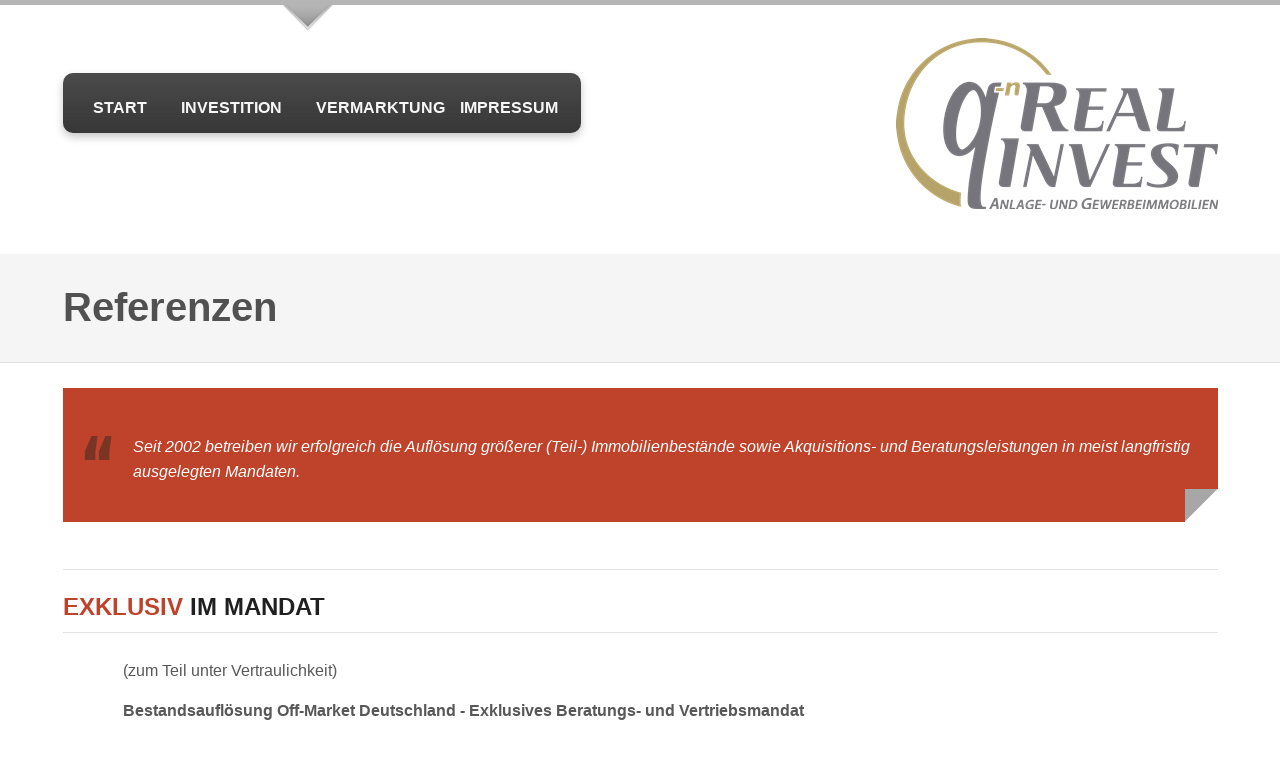

--- FILE ---
content_type: text/html; charset=UTF-8
request_url: https://q-real.com/referenzen/
body_size: 9155
content:

<!DOCTYPE html>
<!--[if lte IE 7]> <html class="ie7"> <![endif]-->
<!--[if IE 8]>     <html class="ie8"> <![endif]-->
<!--[if IE 9]>     <html class="ie9"> <![endif]-->
<!--[if !IE]><!-->              <!--<![endif]-->

 <!-- end countdown script-->
<html lang="de"
	prefix="og: https://ogp.me/ns#" >

<head>

<meta http-equiv="Content-Type" content="text/html; charset=UTF-8" />


<link rel='shortcut icon' type='image/x-icon' href='https://q-real.com/wp-content/uploads/2015/01/Favicon-qReal_xxs1.png' />

<meta name="viewport" content="width=device-width, initial-scale=1.0, user-scalable=no">



<script type="text/javascript">
/*jQuery(document).ready(function($) {
"use strict";
$("ul.sub-menu").addClass("hide");
});
*/
</script>


		<!-- All in One SEO 4.0.18 -->
		<title>Referenzen - qReal Invest</title>
		<link rel="canonical" href="https://q-real.com/referenzen/" />
		<meta property="og:site_name" content="qReal Invest  - Immobilien - Investitionen, Beteiligungen und Dienstleistungen" />
		<meta property="og:type" content="article" />
		<meta property="og:title" content="Referenzen - qReal Invest" />
		<meta property="og:url" content="https://q-real.com/referenzen/" />
		<meta property="article:published_time" content="2013-05-28T21:41:53Z" />
		<meta property="article:modified_time" content="2019-03-19T17:30:58Z" />
		<meta property="twitter:card" content="summary" />
		<meta property="twitter:domain" content="q-real.com" />
		<meta property="twitter:title" content="Referenzen - qReal Invest" />
		<script type="application/ld+json" class="aioseo-schema">
			{"@context":"https:\/\/schema.org","@graph":[{"@type":"WebSite","@id":"https:\/\/q-real.com\/#website","url":"https:\/\/q-real.com\/","name":"qReal Invest","description":"Immobilien - Investitionen, Beteiligungen und Dienstleistungen","publisher":{"@id":"https:\/\/q-real.com\/#organization"}},{"@type":"Organization","@id":"https:\/\/q-real.com\/#organization","name":"Thomas Braun","url":"https:\/\/q-real.com\/","logo":{"@type":"ImageObject","@id":"https:\/\/q-real.com\/#organizationLogo","url":"https:\/\/q-real.com\/wp-content\/uploads\/2020\/04\/qReal-Invest-NEU-SQ2.png","width":"1406","height":"1430"},"image":{"@id":"https:\/\/q-real.com\/#organizationLogo"}},{"@type":"BreadcrumbList","@id":"https:\/\/q-real.com\/referenzen\/#breadcrumblist","itemListElement":[{"@type":"ListItem","@id":"https:\/\/q-real.com\/#listItem","position":"1","item":{"@id":"https:\/\/q-real.com\/#item","name":"Home","description":"Im Segment der Anlage- und Gewerbeimmobilien organisieren und strukturieren wir bundesweit den An- und Verkauf von Immobilien und unbebauten Grundst\u00fccken, Projektentwicklungen sowie die Vermarktung umfangreicher Immobilienbest\u00e4nde. Gesch\u00e4ftspartner wie Auftraggeber sch\u00e4tzen die professionelle und zielorientierte Herangehensweise bis zur finalen Erledigung.","url":"https:\/\/q-real.com\/"},"nextItem":"https:\/\/q-real.com\/referenzen\/#listItem"},{"@type":"ListItem","@id":"https:\/\/q-real.com\/referenzen\/#listItem","position":"2","item":{"@id":"https:\/\/q-real.com\/referenzen\/#item","name":"Referenzen","url":"https:\/\/q-real.com\/referenzen\/"},"previousItem":"https:\/\/q-real.com\/#listItem"}]},{"@type":"WebPage","@id":"https:\/\/q-real.com\/referenzen\/#webpage","url":"https:\/\/q-real.com\/referenzen\/","name":"Referenzen - qReal Invest","inLanguage":"de","isPartOf":{"@id":"https:\/\/q-real.com\/#website"},"breadcrumb":{"@id":"https:\/\/q-real.com\/referenzen\/#breadcrumblist"},"datePublished":"2013-05-28T21:41:53+00:00","dateModified":"2019-03-19T17:30:58+00:00"}]}
		</script>
		<!-- All in One SEO -->

<link rel='dns-prefetch' href='//fonts.googleapis.com' />
<link rel='dns-prefetch' href='//s.w.org' />
<link rel="alternate" type="application/rss+xml" title="qReal Invest  &raquo; Feed" href="https://q-real.com/feed/" />
<link rel="alternate" type="application/rss+xml" title="qReal Invest  &raquo; Kommentar-Feed" href="https://q-real.com/comments/feed/" />
<link rel="alternate" type="application/rss+xml" title="qReal Invest  &raquo; Referenzen-Kommentar-Feed" href="https://q-real.com/referenzen/feed/" />
		<script type="text/javascript">
			window._wpemojiSettings = {"baseUrl":"https:\/\/s.w.org\/images\/core\/emoji\/11.2.0\/72x72\/","ext":".png","svgUrl":"https:\/\/s.w.org\/images\/core\/emoji\/11.2.0\/svg\/","svgExt":".svg","source":{"concatemoji":"https:\/\/q-real.com\/wp-includes\/js\/wp-emoji-release.min.js?ver=5.1.21"}};
			!function(e,a,t){var n,r,o,i=a.createElement("canvas"),p=i.getContext&&i.getContext("2d");function s(e,t){var a=String.fromCharCode;p.clearRect(0,0,i.width,i.height),p.fillText(a.apply(this,e),0,0);e=i.toDataURL();return p.clearRect(0,0,i.width,i.height),p.fillText(a.apply(this,t),0,0),e===i.toDataURL()}function c(e){var t=a.createElement("script");t.src=e,t.defer=t.type="text/javascript",a.getElementsByTagName("head")[0].appendChild(t)}for(o=Array("flag","emoji"),t.supports={everything:!0,everythingExceptFlag:!0},r=0;r<o.length;r++)t.supports[o[r]]=function(e){if(!p||!p.fillText)return!1;switch(p.textBaseline="top",p.font="600 32px Arial",e){case"flag":return s([55356,56826,55356,56819],[55356,56826,8203,55356,56819])?!1:!s([55356,57332,56128,56423,56128,56418,56128,56421,56128,56430,56128,56423,56128,56447],[55356,57332,8203,56128,56423,8203,56128,56418,8203,56128,56421,8203,56128,56430,8203,56128,56423,8203,56128,56447]);case"emoji":return!s([55358,56760,9792,65039],[55358,56760,8203,9792,65039])}return!1}(o[r]),t.supports.everything=t.supports.everything&&t.supports[o[r]],"flag"!==o[r]&&(t.supports.everythingExceptFlag=t.supports.everythingExceptFlag&&t.supports[o[r]]);t.supports.everythingExceptFlag=t.supports.everythingExceptFlag&&!t.supports.flag,t.DOMReady=!1,t.readyCallback=function(){t.DOMReady=!0},t.supports.everything||(n=function(){t.readyCallback()},a.addEventListener?(a.addEventListener("DOMContentLoaded",n,!1),e.addEventListener("load",n,!1)):(e.attachEvent("onload",n),a.attachEvent("onreadystatechange",function(){"complete"===a.readyState&&t.readyCallback()})),(n=t.source||{}).concatemoji?c(n.concatemoji):n.wpemoji&&n.twemoji&&(c(n.twemoji),c(n.wpemoji)))}(window,document,window._wpemojiSettings);
		</script>
		<style type="text/css">
img.wp-smiley,
img.emoji {
	display: inline !important;
	border: none !important;
	box-shadow: none !important;
	height: 1em !important;
	width: 1em !important;
	margin: 0 .07em !important;
	vertical-align: -0.1em !important;
	background: none !important;
	padding: 0 !important;
}
</style>
	<link rel='stylesheet' id='wp-block-library-css'  href='https://q-real.com/wp-includes/css/dist/block-library/style.min.css?ver=5.1.21' type='text/css' media='all' />
<link rel='stylesheet' id='layerslider-css'  href='https://q-real.com/wp-content/plugins/LayerSlider/static/css/layerslider.css?ver=5.1.2' type='text/css' media='all' />
<link rel='stylesheet' id='ls-google-fonts-css'  href='https://fonts.googleapis.com/css?family=Lato:100,300,regular,700,900|Open+Sans:300|Indie+Flower:regular|Oswald:300,regular,700&#038;subset=latin,latin-ext' type='text/css' media='all' />
<link rel='stylesheet' id='rs-plugin-settings-css'  href='https://q-real.com/wp-content/plugins/revslider/rs-plugin/css/settings.css?rev=4.5.95&#038;ver=5.1.21' type='text/css' media='all' />
<style id='rs-plugin-settings-inline-css' type='text/css'>
.tp-caption a{color:#ff7302;text-shadow:none;-webkit-transition:all 0.2s ease-out;-moz-transition:all 0.2s ease-out;-o-transition:all 0.2s ease-out;-ms-transition:all 0.2s ease-out}.tp-caption a:hover{color:#ffa902}
</style>
<link rel='stylesheet' id='flxmap-css'  href='https://q-real.com/wp-content/plugins/wp-flexible-map/static/css/styles.css?ver=1.18.0' type='text/css' media='all' />
<link rel='stylesheet' id='main-css'  href='https://q-real.com/wp-content/themes/legendary-child-theme/style.css?ver=5.1.21' type='text/css' media='all' />
<link rel='stylesheet' id='blog-carousel-css'  href='https://q-real.com/wp-content/themes/legendary/scripts/css/blog-carousel.css?ver=5.1.21' type='text/css' media='all' />
<link rel='stylesheet' id='portfolio-carousel-css'  href='https://q-real.com/wp-content/themes/legendary/scripts/css/portfolio-carousel.css?ver=5.1.21' type='text/css' media='all' />
<link rel='stylesheet' id='responsiveslides-css'  href='https://q-real.com/wp-content/themes/legendary/scripts/css/responsiveslides.css?ver=5.1.21' type='text/css' media='all' />
<link rel='stylesheet' id='testimonials-css-css'  href='https://q-real.com/wp-content/themes/legendary/scripts/css/testimonials-css.css?ver=5.1.21' type='text/css' media='all' />
<link rel='stylesheet' id='tabs-css'  href='https://q-real.com/wp-content/themes/legendary/scripts/css/tabs.css?ver=5.1.21' type='text/css' media='all' />
<link rel='stylesheet' id='responsiveslides-theme-css'  href='https://q-real.com/wp-content/themes/legendary/scripts/css/themes.css?ver=5.1.21' type='text/css' media='all' />
<link rel='stylesheet' id='fancybox-css-css'  href='https://q-real.com/wp-content/themes/legendary/scripts/fancybox/jquery.fancybox-1.3.4.css?ver=5.1.21' type='text/css' media='all' />
<link rel='stylesheet' id='top menu-css'  href='https://q-real.com/wp-content/themes/legendary/scripts/css/top_menu.css?ver=5.1.21' type='text/css' media='all' />
<link rel='stylesheet' id='woocommerce-css'  href='https://q-real.com/wp-content/themes/legendary/scripts/css/woocommerce.css?ver=5.1.21' type='text/css' media='all' />
<link rel='stylesheet' id='responsive-css'  href='https://q-real.com/wp-content/themes/legendary/scripts/css/responsive.css?ver=5.1.21' type='text/css' media='all' />
<script type='text/javascript' src='https://q-real.com/wp-includes/js/jquery/jquery.js?ver=1.12.4'></script>
<script type='text/javascript' src='https://q-real.com/wp-includes/js/jquery/jquery-migrate.min.js?ver=1.4.1'></script>
<script type='text/javascript' src='https://q-real.com/wp-content/plugins/LayerSlider/static/js/layerslider.kreaturamedia.jquery.js?ver=5.1.2'></script>
<script type='text/javascript' src='https://q-real.com/wp-content/plugins/LayerSlider/static/js/greensock.js?ver=1.11.2'></script>
<script type='text/javascript' src='https://q-real.com/wp-content/plugins/LayerSlider/static/js/layerslider.transitions.js?ver=5.1.2'></script>
<script type='text/javascript' src='https://q-real.com/wp-content/plugins/revslider/rs-plugin/js/jquery.themepunch.tools.min.js?rev=4.5.95&#038;ver=5.1.21'></script>
<script type='text/javascript' src='https://q-real.com/wp-content/plugins/revslider/rs-plugin/js/jquery.themepunch.revolution.min.js?rev=4.5.95&#038;ver=5.1.21'></script>
<link rel='https://api.w.org/' href='https://q-real.com/wp-json/' />
<link rel="EditURI" type="application/rsd+xml" title="RSD" href="https://q-real.com/xmlrpc.php?rsd" />
<link rel="wlwmanifest" type="application/wlwmanifest+xml" href="https://q-real.com/wp-includes/wlwmanifest.xml" /> 
<meta name="generator" content="WordPress 5.1.21" />
<link rel='shortlink' href='https://q-real.com/?p=1907' />
<link rel="alternate" type="application/json+oembed" href="https://q-real.com/wp-json/oembed/1.0/embed?url=https%3A%2F%2Fq-real.com%2Freferenzen%2F" />
<link rel="alternate" type="text/xml+oembed" href="https://q-real.com/wp-json/oembed/1.0/embed?url=https%3A%2F%2Fq-real.com%2Freferenzen%2F&#038;format=xml" />



	<div id="fb-root">
	</div>
	<script>(function(d, s, id) {var js, fjs = d.getElementsByTagName(s)[0];  if (d.getElementById(id)) return;  js = d.createElement(s); js.id = id;  js.src = "//connect.facebook.net/en_US/all.js#xfbml=1";  fjs.parentNode.insertBefore(js, fjs); }(document, 'script', 'facebook-jssdk'));</script>

<style type="text/css">



ul.top_menu{
background:url(https://q-real.com/wp-content/themes/legendary/images/top_menu_bg.png) repeat-x #383838;
}










.get_in_contact{
	background-color:#1c1c1c !important;
}






.fixed_header{
	display:none !important;
}




/* Font Settings */


p{
	font-size:16px;
}









/* Font Settings End */






















.footer_holder_bg{
	background:#363636 !important;
}





.three_fourths.icon_column, .two_thirds.icon_column, .one_half.icon_column, .one_third.icon_column, .one_fourth.icon_column{padding:2% !important;}

#header_inside .left img{max-width:100%;}</style>
<style type="text/css" id="custom-background-css">
body.custom-background { background-color: #ffffff; }
</style>
	<link rel="icon" href="https://q-real.com/wp-content/uploads/2020/04/cropped-qReal-Invest-NEU-SQ2-1-32x32.png" sizes="32x32" />
<link rel="icon" href="https://q-real.com/wp-content/uploads/2020/04/cropped-qReal-Invest-NEU-SQ2-1-192x192.png" sizes="192x192" />
<link rel="apple-touch-icon-precomposed" href="https://q-real.com/wp-content/uploads/2020/04/cropped-qReal-Invest-NEU-SQ2-1-180x180.png" />
<meta name="msapplication-TileImage" content="https://q-real.com/wp-content/uploads/2020/04/cropped-qReal-Invest-NEU-SQ2-1-270x270.png" />

</head>

<body  class="page-template-default page page-id-1907 custom-background">
<div class="responsive_menu">
<a href="https://q-real.com/impressum/">Impressum</a><a href="https://q-real.com/investitionen-2/">Investition</a><a href="https://q-real.com/">Startseite</a><a href="https://q-real.com/vermarktung/">Vermarktung</a></div><!-- responsive_menu -->
<div id="top_area_holder">
<div class="inside">
<div class="left"><form method="get" id="searchform" action="https://q-real.com">
<input type="text" class="search"  name="s" id="s" value="" />
<input type="submit" class="searchb" value="" />
</form>></div><!-- left -->
<div class="right">


<div class="top_area_social_icons">
 
   </div><!-- top_area_social_icons -->
</div><!-- right -->
</div><!-- inside -->
</div><!-- top area holder -->


<div class="top_area_holder_toggle_area header_style_3"><div class="inside">
</div><!-- inside -->
</div><!-- .top_area_holder_toggle_area -->
<header id="header">
<div id="header_holder" class="header_style_3">
<div id="header_inside">
<div class="header_inside_holder">
<div class="header_inside_holder_holder">
<img src="https://q-real.com/wp-content/themes/legendary/images/top_area_holder_clicker.png" class="top_area_holder_toggle_area_button">
<div class="left"><a href="https://q-real.com"><img src="https://q-real.com/wp-content/uploads/2016/02/qReal-Web_PropCoach.png"   border="0" alt="qReal Invest "  /></a> </div><!-- left -->
<div class="right">
<img src="https://q-real.com/wp-content/themes/legendary/images/responsive_button.png" class="responsive_menu_clicker" />
<ul class="top_menu"> 


<li id="menu-item-1283" class="menu-item menu-item-type-post_type menu-item-object-page menu-item-home menu-item-1283"><a title="willkommen" href="https://q-real.com/">Start</a></li>
<li id="menu-item-2223" class="menu-item menu-item-type-post_type menu-item-object-page menu-item-2223"><a title="investitionen" href="https://q-real.com/investitionen-2/">Investition</a></li>
<li id="menu-item-1622" class="menu-item menu-item-type-post_type menu-item-object-page menu-item-1622"><a title="vertriebliches" href="https://q-real.com/vermarktung/">Vermarktung</a></li>
<li id="menu-item-1423" class="menu-item menu-item-type-post_type menu-item-object-page menu-item-1423"><a title="internetpräsenz" href="https://q-real.com/impressum/">Impressum</a></li>


</div><!-- right -->

</div>
</div>

</div><!-- header_inside -->

</div><!-- header_holder -->
</header>

<div class="fixed_header">

<div class="top_area_holder_toggle_area"><div class="inside">
</div><!-- inside -->
</div><!-- .top_area_holder_toggle_area -->
<header id="header">
<div id="header_holder" class="header_style_2">
<div id="header_inside">
<div class="header_inside_holder">
<div class="header_inside_holder_holder">
<img src="https://q-real.com/wp-content/themes/legendary/images/top_area_holder_clicker.png" class="top_area_holder_toggle_area_button">

<div class="left"><a href="https://q-real.com"><img src="https://q-real.com/wp-content/uploads/2016/02/qReal-Web_PropCoach.png"   border="0" alt="qReal Invest "  /></a></div><!-- left -->
<div class="right">
<img src="https://q-real.com/wp-content/themes/legendary/images/responsive_button.png" class="responsive_menu_clicker" />
<ul class="top_menu"> 


<li class="menu-item menu-item-type-post_type menu-item-object-page menu-item-home menu-item-1283"><a title="willkommen" href="https://q-real.com/">Start</a></li>
<li class="menu-item menu-item-type-post_type menu-item-object-page menu-item-2223"><a title="investitionen" href="https://q-real.com/investitionen-2/">Investition</a></li>
<li class="menu-item menu-item-type-post_type menu-item-object-page menu-item-1622"><a title="vertriebliches" href="https://q-real.com/vermarktung/">Vermarktung</a></li>
<li class="menu-item menu-item-type-post_type menu-item-object-page menu-item-1423"><a title="internetpräsenz" href="https://q-real.com/impressum/">Impressum</a></li>


</div><!-- right -->

</div></div>

</div><!-- header_inside -->

</div><!-- header_holder -->


</div><!-- fixed_header -->















<div class="page_header_holder">

<div id="page_header" style="height:px;"><div id="page_header_inside">

<div id="page_header_inside_holder">



<h2 style="">Referenzen
</h2>




</div></div><!-- page_header_inside --></div><!-- page heading --></div><!-- page_header_holder -->





<div class="slider-container-full">

<div class="slider-container">



</div><!-- #slider container -->

</div><!-- slider-container-full -->


<section id="container">

<div id="page_container">

<div id="page_container_holder">

<div class="inside_page_container">


<div class="skyali_lt_builder clearfix"><div  class="skyali_module skyali_text_block skyali_first"><blockquote abp="1215"><p abp="1216">Seit 2002 betreiben wir erfolgreich die Auflösung größerer (Teil-) Immobilienbestände sowie Akquisitions- und Beratungsleistungen in meist langfristig ausgelegten Mandaten.</p></blockquote></div> <!-- end .skyali_short_codes -->
<span class="heading"><h3>   </h3></span><div  class="skyali_module skyali_text_block skyali_first">   </div> <!-- end .skyali_short_codes -->
<span class="heading"><h3>Exklusiv im Mandat</h3></span><div  class="skyali_module skyali_text_block skyali_first"><p style="padding-left: 60px;" abp="1235" <strong="">(zum Teil unter Vertraulichkeit)
  
<br abp="1236">
</p><p style="padding-left: 60px;" abp="1237"><strong abp="1238">Bestandsauflösung Off-Market Deutschland - Exklusives Beratungs- und Vertriebsmandat</strong>
</p><p style="padding-left: 120px;" abp="1239">Diskreter Abverkauf von rd. 260 Liegenschaften (Verwaltungsgebäude, Geschäftshäuser, Filialgeschäfte, Vorstandsvillen u.v.m.) an ca. 180 Standorten aus dem Immobilienbestand der Dresdner Bank AG. Umfassendes Verhandlungs- und Transaktionsmanagement, von der kompletten Objektaufbereitung bis zur notariellen Beurkundung der Kaufverträge.</p>
<p style="padding-left: 60px;" abp="1240"><strong abp="1241">Bestandsbereinigung Off-Market Deutschland -  Exklusives Beratungs- und Vertriebsmandat</strong>
</p><p style="padding-left: 120px;" abp="1242">Verkauf von rd. 20 Verwaltungsgebäuden sowie Büro- und Geschäftshäusern im Zuge der Fondsbereinigung für den offenen DEGI Grundwert-Fonds. Komplette Objektaufbereitung und umfassendes Transaktionsmanagement.</p>
<p style="padding-left: 60px;" abp="1243"><strong abp="1244">Investition in Büro- &amp; Logistikimmobilien - Exklusives Akquisitionsmandat</strong>
</p><p style="padding-left: 120px;" abp="1245">Einkauf von Office- und Logistikinvestments für den DEGI German Business Immobilienspezialfonds. Umfassendes Verhandlungs- und Transaktionsmanagement. Wirtschaftliche Due Diligence sowie Koordination der technischen und rechtlichen Due Diligence.</p>
<p style="padding-left: 60px;" abp="1246"><strong abp="1247">Bilanzbereinigung für Banken in Rheinland-Pfalz - Exklusives Beratungs- und Vertriebsmandat</strong>
</p><p style="padding-left: 120px;" abp="1248">Aufbereitung, Strukturierung und Schaffung der Marktgängigkeit von in den Bankenbestand übernommenen Immobilien aus nicht erfüllten Darlehensverpflichtungen für die Gemeinschaft der Sparkassen, vertreten durch die IRP Immobiliengesellschaft Rheinland-Pfalz.</p>
<p style="padding-left: 60px;" abp="1249"><strong abp="1250">Real Estate M&amp;A in Europa, Asien und USA - Exklusives Beratungsmandat</strong>
</p><p style="padding-left: 120px;" abp="1251">Diskreter Platzierungstest eines internationalen Immobilienpakets am Siedepunkt der Finanzkrise für Isländische Investmentbank (unter Vertraulichkeit) im Gesamtvolumen von rd. 740 Mio. €.  Gestaltung möglicher Dealstrukturen und Vertragsabstimmung mit begleitender Transaktionsabwicklung.</p>
<p style="padding-left: 60px;" abp="1252"><strong abp="1253">Bestandsbereinigung Deutschland - Exklusives Beratungs- und Vertriebsmandat</strong>
</p><p style="padding-left: 120px;" abp="1254">Verkauf von rd. 20 gewerblich geprägten Liegenschaften im Zuge der Portfoliobereinigung für einen führenden Deutschen Wohnungskonzern (unter Vertraulichkeit).</p>
<p style="padding-left: 60px;" abp="1255"><strong abp="1256">Bestandsauflösung Deutschland - Exklusives Vertriebsmandat</strong>
</p><p style="padding-left: 120px;" abp="1257">Auflösung eines Immobilienpakets mit deutschlandweit belegenen PKW-Servicestationen für ein britisches Family-Office (unter Vertraulichkeit). Umfassendes Verhandlungs- und Transaktionsmanagement.</p>

<p style="padding-left: 60px;" abp="1258"><strong abp="1259">...sowie gelegentliche Einzelvermarktungen für private Auftraggeber</strong></p></div> <!-- end .skyali_short_codes -->
<div  class="skyali_module skyali_portfolio_isotope skyali_first"><div id="isotope_container" class="portfolio_isotope custom_portfolio_isotope isotope"><article id="post-1873">

<ul class="isotope-item-1 isotope_element eigenbestand">

<li class="main_size isotope-item">

<a href="https://q-real.com/investitionen-2/"><img src="https://q-real.com/wp-content/uploads/2015/02/Idar-Oberstein1.jpg" alt="Eigene Investitionen" /></a>
<!-- container_size, container type, isotope-item -->

</li>

<a href="http://q-real.com/investitionen-2/"><li class="isotope_size1 isotope_link isotope-item"><h3>Investments</h3><h4>Projekte & Bestand</h4><!-- container_size, container type, isotope-item --></li></a>

<li class="isotope_size2 isotope-item"> <a href="https://q-real.com/investitionen-2/"><img width="448" height="336" src="https://q-real.com/wp-content/uploads/2015/02/Stuttgart2.jpg" class="attachment-portfolio-3-4-columns size-portfolio-3-4-columns" alt="" srcset="https://q-real.com/wp-content/uploads/2015/02/Stuttgart2.jpg 448w, https://q-real.com/wp-content/uploads/2015/02/Stuttgart2-300x225.jpg 300w" sizes="(max-width: 448px) 100vw, 448px" /></a>
<!-- container_size, container type, isotope-item --></li>

<li class="isotope_size3 isotope-item"> <a href="https://q-real.com/investitionen-2/"><img width="448" height="299" src="https://q-real.com/wp-content/uploads/2015/02/Zuelpich4.jpg" class="attachment-portfolio-3-4-columns size-portfolio-3-4-columns" alt="" srcset="https://q-real.com/wp-content/uploads/2015/02/Zuelpich4.jpg 448w, https://q-real.com/wp-content/uploads/2015/02/Zuelpich4-300x200.jpg 300w, https://q-real.com/wp-content/uploads/2015/02/Zuelpich4-188x124.jpg 188w, https://q-real.com/wp-content/uploads/2015/02/Zuelpich4-272x182.jpg 272w" sizes="(max-width: 448px) 100vw, 448px" /></a>
<!-- container_size, container type, isotope-item --></li>

<li class="isotope_size3 isotope-item"> <a href="https://q-real.com/investitionen-2/"><img width="427" height="336" src="https://q-real.com/wp-content/uploads/2015/02/IMG_2479.jpg" class="attachment-portfolio-3-4-columns size-portfolio-3-4-columns" alt="" srcset="https://q-real.com/wp-content/uploads/2015/02/IMG_2479.jpg 427w, https://q-real.com/wp-content/uploads/2015/02/IMG_2479-300x236.jpg 300w" sizes="(max-width: 427px) 100vw, 427px" /></a>
<!-- container_size, container type, isotope-item --></li>

</ul>

</article><article id="post-1857">

<ul class="right_isotope isotope-item-2 isotope_element office">

<li class="isotope_size3 isotope-item"> <a href="https://q-real.com/?portfolio=buero-und-geschaeftshaeuser"><img width="448" height="336" src="https://q-real.com/wp-content/uploads/2015/02/Luebeck1c.jpg" class="attachment-portfolio-3-4-columns size-portfolio-3-4-columns" alt="" srcset="https://q-real.com/wp-content/uploads/2015/02/Luebeck1c.jpg 448w, https://q-real.com/wp-content/uploads/2015/02/Luebeck1c-300x225.jpg 300w" sizes="(max-width: 448px) 100vw, 448px" /></a>
<!-- container_size, container type, isotope-item --></li>

<li class="isotope_size3 isotope-item"> <a href="https://q-real.com/?portfolio=buero-und-geschaeftshaeuser"><img width="448" height="336" src="https://q-real.com/wp-content/uploads/2015/02/Pirmasens.jpg" class="attachment-portfolio-3-4-columns size-portfolio-3-4-columns" alt="" srcset="https://q-real.com/wp-content/uploads/2015/02/Pirmasens.jpg 448w, https://q-real.com/wp-content/uploads/2015/02/Pirmasens-300x225.jpg 300w" sizes="(max-width: 448px) 100vw, 448px" /></a>
<!-- container_size, container type, isotope-item --></li>


<li class="main_size isotope-item">

<a href="https://q-real.com/?portfolio=buero-und-geschaeftshaeuser"><img src="https://q-real.com/wp-content/uploads/2015/02/Bochum.jpg" alt="Verwaltungs- und Bürogebäude" /></a>
<!-- container_size, container type, isotope-item -->

</li>

<a href="https://q-real.com/vermarktung/"><li class="isotope_size1 isotope_link isotope-item"><h3>Verwaltungs- und Bürogebäude</h3><!-- container_size, container type, isotope-item --></li></a>

<li class="isotope_size2 isotope-item"> 

<a href="https://q-real.com/?portfolio=buero-und-geschaeftshaeuser"><img width="495" height="371" src="https://q-real.com/wp-content/uploads/2015/02/Hannover5.jpg" class="attachment-portfolio-3-4-columns size-portfolio-3-4-columns" alt="" srcset="https://q-real.com/wp-content/uploads/2015/02/Hannover5.jpg 495w, https://q-real.com/wp-content/uploads/2015/02/Hannover5-300x225.jpg 300w" sizes="(max-width: 495px) 100vw, 495px" /></a>
<!-- container_size, container type, isotope-item -->

</li>

</ul>

</article><article id="post-1722">

<ul class="isotope-item-3 isotope_element wohnen  last">

<li class="isotope_size3 isotope-item"> <a href="https://q-real.com/?portfolio=test-mit-bildern-fuer-wohnen"><img width="431" height="336" src="https://q-real.com/wp-content/uploads/2015/02/Berlin14.jpg" class="attachment-portfolio-3-4-columns size-portfolio-3-4-columns" alt="" srcset="https://q-real.com/wp-content/uploads/2015/02/Berlin14.jpg 431w, https://q-real.com/wp-content/uploads/2015/02/Berlin14-300x234.jpg 300w" sizes="(max-width: 431px) 100vw, 431px" /></a>
<!-- container_size, container type, isotope-item --></li>

<li class="isotope_size3 isotope-item"> <a href="https://q-real.com/?portfolio=test-mit-bildern-fuer-wohnen"><img width="550" height="355" src="https://q-real.com/wp-content/uploads/2015/01/Baden-Baden3-550x355.jpg" class="attachment-portfolio-3-4-columns size-portfolio-3-4-columns" alt="" /></a>
<!-- container_size, container type, isotope-item --></li>

<li class="main_size isotope-item">

<a href="https://q-real.com/?portfolio=test-mit-bildern-fuer-wohnen"><img src="https://q-real.com/wp-content/uploads/2015/02/Baden-Baden.jpg" alt="Zinshäuser und Wohnanlagen"/></a>
<!-- container_size, container type, isotope-item -->

</li>

<a href="https://q-real.com/vermarktung/">
<li class="isotope_size1 isotope_link isotope-item">

<h3>Zinshäuser und Wohnanlagen</h3>
<!-- container_size, container type, isotope-item -->

</li>

</a>

<li class="isotope_size2 isotope-item"> 

<a href="https://q-real.com/?portfolio=test-mit-bildern-fuer-wohnen"><img width="448" height="299" src="https://q-real.com/wp-content/uploads/2015/02/Koeln5.jpg" class="attachment-portfolio-3-4-columns size-portfolio-3-4-columns" alt="" srcset="https://q-real.com/wp-content/uploads/2015/02/Koeln5.jpg 448w, https://q-real.com/wp-content/uploads/2015/02/Koeln5-300x200.jpg 300w, https://q-real.com/wp-content/uploads/2015/02/Koeln5-188x124.jpg 188w, https://q-real.com/wp-content/uploads/2015/02/Koeln5-272x182.jpg 272w" sizes="(max-width: 448px) 100vw, 448px" /></a>
<!-- container_size, container type, isotope-item -->

</li>

</ul>

</article><article id="post-1859">

<ul class="right_isotope isotope-item-2 isotope_element retail">

<li class="isotope_size3 isotope-item"> <a href="https://q-real.com/?portfolio=einzelhandelsimmobilien-und-geschaeftshaeuser"><img width="432" height="336" src="https://q-real.com/wp-content/uploads/2015/02/Essen2.jpg" class="attachment-portfolio-3-4-columns size-portfolio-3-4-columns" alt="" srcset="https://q-real.com/wp-content/uploads/2015/02/Essen2.jpg 432w, https://q-real.com/wp-content/uploads/2015/02/Essen2-300x233.jpg 300w" sizes="(max-width: 432px) 100vw, 432px" /></a>
<!-- container_size, container type, isotope-item --></li>

<li class="isotope_size3 isotope-item"> <a href="https://q-real.com/?portfolio=einzelhandelsimmobilien-und-geschaeftshaeuser"><img width="550" height="480" src="https://q-real.com/wp-content/uploads/2015/02/Herne2-550x480.jpg" class="attachment-portfolio-3-4-columns size-portfolio-3-4-columns" alt="" /></a>
<!-- container_size, container type, isotope-item --></li>


<li class="main_size isotope-item">

<a href="https://q-real.com/?portfolio=einzelhandelsimmobilien-und-geschaeftshaeuser"><img src="https://q-real.com/wp-content/uploads/2015/02/Fuerth.jpg" alt="Geschäftshäuser und Einzelhandel" /></a>
<!-- container_size, container type, isotope-item -->

</li>

<a href="https://q-real.com/vermarktung/"><li class="isotope_size1 isotope_link isotope-item"><h3>Geschäftshäuser und Einzelhandel</h3><!-- container_size, container type, isotope-item --></li></a>

<li class="isotope_size2 isotope-item"> 

<a href="https://q-real.com/?portfolio=einzelhandelsimmobilien-und-geschaeftshaeuser"><img width="448" height="336" src="https://q-real.com/wp-content/uploads/2015/02/Erlangen1.jpg" class="attachment-portfolio-3-4-columns size-portfolio-3-4-columns" alt="" srcset="https://q-real.com/wp-content/uploads/2015/02/Erlangen1.jpg 448w, https://q-real.com/wp-content/uploads/2015/02/Erlangen1-300x225.jpg 300w" sizes="(max-width: 448px) 100vw, 448px" /></a>
<!-- container_size, container type, isotope-item -->

</li>

</ul>

</article><article id="post-1863">

<ul class="right_isotope isotope-item-2 isotope_element logistic">

<li class="isotope_size3 isotope-item"> <a href="https://q-real.com/?portfolio=logistik-und-light-industrial"><img width="448" height="336" src="https://q-real.com/wp-content/uploads/2015/02/Koeln7.jpg" class="attachment-portfolio-3-4-columns size-portfolio-3-4-columns" alt="" srcset="https://q-real.com/wp-content/uploads/2015/02/Koeln7.jpg 448w, https://q-real.com/wp-content/uploads/2015/02/Koeln7-300x225.jpg 300w" sizes="(max-width: 448px) 100vw, 448px" /></a>
<!-- container_size, container type, isotope-item --></li>

<li class="isotope_size3 isotope-item"> <a href="https://q-real.com/?portfolio=logistik-und-light-industrial"><img width="550" height="480" src="https://q-real.com/wp-content/uploads/2015/02/1241-Sindelfingen-Neckar06-550x480.jpg" class="attachment-portfolio-3-4-columns size-portfolio-3-4-columns" alt="" /></a>
<!-- container_size, container type, isotope-item --></li>


<li class="main_size isotope-item">

<a href="https://q-real.com/?portfolio=logistik-und-light-industrial"><img src="https://q-real.com/wp-content/uploads/2015/02/1740-intern8Winsen4-6-800x500.jpg" alt="Logistik und Light Industrial" /></a>
<!-- container_size, container type, isotope-item -->

</li>

<a href="https://q-real.com/vermarktung/"><li class="isotope_size1 isotope_link isotope-item"><h3>Logistik und Light Industrial</h3><!-- container_size, container type, isotope-item --></li></a>

<li class="isotope_size2 isotope-item"> 

<a href="https://q-real.com/?portfolio=logistik-und-light-industrial"><img width="550" height="480" src="https://q-real.com/wp-content/uploads/2015/02/Sindelfingen2-550x480.jpg" class="attachment-portfolio-3-4-columns size-portfolio-3-4-columns" alt="" /></a>
<!-- container_size, container type, isotope-item -->

</li>

</ul>

</article><article id="post-1868">

<ul class="isotope-item-3 isotope_element restanten  last">

<li class="isotope_size3 isotope-item"> <a href="https://q-real.com/?portfolio=restanten-alles-was-weg-muss"><img width="324" height="259" src="https://q-real.com/wp-content/uploads/2015/02/Buende2.jpg" class="attachment-portfolio-3-4-columns size-portfolio-3-4-columns" alt="" srcset="https://q-real.com/wp-content/uploads/2015/02/Buende2.jpg 324w, https://q-real.com/wp-content/uploads/2015/02/Buende2-300x240.jpg 300w, https://q-real.com/wp-content/uploads/2015/02/Buende2-250x200.jpg 250w" sizes="(max-width: 324px) 100vw, 324px" /></a>
<!-- container_size, container type, isotope-item --></li>

<li class="isotope_size3 isotope-item"> <a href="https://q-real.com/?portfolio=restanten-alles-was-weg-muss"><img width="448" height="336" src="https://q-real.com/wp-content/uploads/2015/02/Muenchen1.jpg" class="attachment-portfolio-3-4-columns size-portfolio-3-4-columns" alt="" srcset="https://q-real.com/wp-content/uploads/2015/02/Muenchen1.jpg 448w, https://q-real.com/wp-content/uploads/2015/02/Muenchen1-300x225.jpg 300w" sizes="(max-width: 448px) 100vw, 448px" /></a>
<!-- container_size, container type, isotope-item --></li>

<li class="main_size isotope-item">

<a href="https://q-real.com/?portfolio=restanten-alles-was-weg-muss"><img src="https://q-real.com/wp-content/uploads/2015/02/Duesseldorf1.jpg" alt="Restanten &#8211; alles was weg muss"/></a>
<!-- container_size, container type, isotope-item -->

</li>

<a href="https://propertycoach.de/vermarktung/">
<li class="isotope_size1 isotope_link isotope-item">

<h3>Restanten &#8211; alles was weg muss</h3>
<!-- container_size, container type, isotope-item -->

</li>

</a>

<li class="isotope_size2 isotope-item"> 

<a href="https://q-real.com/?portfolio=restanten-alles-was-weg-muss"><img width="448" height="336" src="https://q-real.com/wp-content/uploads/2015/02/Siegen1.jpg" class="attachment-portfolio-3-4-columns size-portfolio-3-4-columns" alt="" srcset="https://q-real.com/wp-content/uploads/2015/02/Siegen1.jpg 448w, https://q-real.com/wp-content/uploads/2015/02/Siegen1-300x225.jpg 300w" sizes="(max-width: 448px) 100vw, 448px" /></a>
<!-- container_size, container type, isotope-item -->

</li>

</ul>

</article></div><!-- isotope_container --> </div><!-- skyali_module --> </div> <!-- end .skyali_lt_builder -->
<span class="heading"><h3> </h3></span><div  class="skyali_module skyali_text_block skyali_first"></div> <!-- end .skyali_short_codes -->
</div> <!-- .skyali_lt_builder -->

 

</div><!-- inside_page_container -->

</div><!-- page_container_holder -->

</div><!-- page_container -->

</section>

<div class="get_in_contact">

<div class="get_in_contact_holder">

<h2>069  560047 0</h2>

<h3>qReal Invest | Chartered Surveyors</h3>

<a href="http://q-real.com/" class="imgf">Home</a>

</div><!-- contact_area -->

</div><!-- contact_area_holder -->


<footer id="footer">

<div class="footer_holder_bg">

<div id="footer_holder" class="footer_style_2">

<div id="footer_inside">

<div class="footer_menu">
<ul>

<li class="menu-item menu-item-type-post_type menu-item-object-page menu-item-home menu-item-1283"><a title="willkommen" href="https://q-real.com/">Start</a></li>
<li class="menu-item menu-item-type-post_type menu-item-object-page menu-item-2223"><a title="investitionen" href="https://q-real.com/investitionen-2/">Investition</a></li>
<li class="menu-item menu-item-type-post_type menu-item-object-page menu-item-1622"><a title="vertriebliches" href="https://q-real.com/vermarktung/">Vermarktung</a></li>
<li class="menu-item menu-item-type-post_type menu-item-object-page menu-item-1423"><a title="internetpräsenz" href="https://q-real.com/impressum/">Impressum</a></li>

</ul>
</div><!-- footer_menu -->

<div class="bottom_footer_area">

<div class="left">


<span class="address">Waldfriedstrasse 10      60528 Frankfurt am Main</span><!--  address --> 
<span class="phone">+49 69 560047-0</span><!-- phone -->
<span class="email">invest@q-real.com</span><!-- email -->
</div><!-- left -->

<div class="right">



</div><!-- right -->

</div><!-- bottom_footer area -->


</div><!-- footer inside -->

</div><!-- inside -->

</div><!-- footer_holder_bg -->

<!-- footer container -->


<div class="copyright">
<div class="inside">
<div class="left">
<p>Designed by qReal Invest</p></div><!-- left -->
<div class="right">
<p>© qReal Invest | Thomas W. Braun - All Rights Reserved</p>
</div><!-- right -->
</div><!-- copyright -->

</div></footer>

<a href="#" class="scrollup">Scroll</a>




<style type="text/css">


</style>


<script type='text/javascript'>
/* <![CDATA[ */
var skyaliLove = {"ajaxurl":"https:\/\/q-real.com\/wp-admin\/admin-ajax.php"};
/* ]]> */
</script>
<script type='text/javascript' src='https://q-real.com/wp-content/themes/legendary/scripts/js/skyali-love.js?ver=1.0'></script>
<script type='text/javascript' src='https://q-real.com/wp-includes/js/wp-embed.min.js?ver=5.1.21'></script>
<script type='text/javascript' src='https://q-real.com/wp-content/themes/legendary/scripts/js/custom.js?ver=5.1.21'></script>
<script type='text/javascript' src='https://q-real.com/wp-content/themes/legendary/scripts/js/audio.min.js?ver=5.1.21'></script>
<script type='text/javascript' src='https://q-real.com/wp-content/themes/legendary/scripts/js/jquery.isotope.min.js?ver=5.1.21'></script>
<script type='text/javascript' src='https://q-real.com/wp-content/themes/legendary/scripts/js/jquery.jcarousel.min.js?ver=5.1.21'></script>
<script type='text/javascript' src='https://q-real.com/wp-content/themes/legendary/scripts/js/organictabs.jquery.js?ver=5.1.21'></script>
<script type='text/javascript' src='https://q-real.com/wp-content/themes/legendary/scripts/js/responsiveslides.min.js?ver=5.1.21'></script>
<script type='text/javascript' src='https://q-real.com/wp-content/themes/legendary/scripts/js/superfish.js?ver=5.1.21'></script>
<script type='text/javascript' src='https://q-real.com/wp-content/themes/legendary/scripts/fancybox/jquery.fancybox-1.3.4.pack.js?ver=5.1.21'></script>
<script type='text/javascript' src='https://q-real.com/wp-content/themes/legendary/scripts/js/toggle-accordions.js?ver=5.1.21'></script>
<script type='text/javascript' src='https://q-real.com/wp-content/themes/legendary/scripts/js/jquery.fitvids.js?ver=5.1.21'></script>


--- FILE ---
content_type: text/css
request_url: https://q-real.com/wp-content/themes/legendary-child-theme/style.css?ver=5.1.21
body_size: 307
content:
/*
Theme Name:     Legendary Child Theme
Theme URI:      http://londonthemes.com/index.php?themeforest=true
Description:    Child theme for Legendary
Author:         Skyali
Author URI:     http://londonthemes.com/index.php?themeforest=true
Template:       legendary
Version:        1.0
*/

@import url("../legendary/style.css");


/* ------- Insert custom styles below this line ------- */

--- FILE ---
content_type: text/css
request_url: https://q-real.com/wp-content/themes/legendary/scripts/css/blog-carousel.css?ver=5.1.21
body_size: 3473
content:
.blogjcarousel-skin-tango{
	float:left;
	width:100%;
	margin-bottom:25px;
	position:relative;
}
.blogjcarousel-skin-tango .blogjcarousel-container {
    -moz-border-radius: 10px;
    -webkit-border-radius: 10px;
   border-radius: 10px;
}

.blogjcarousel-skin-tango .blogjcarousel-direction-rtl {
	direction: rtl;
}

.blogjcarousel-skin-tango .blogjcarousel-container-horizontal {
    width:100%;
}

.blogjcarousel-skin-tango .blogjcarousel-container-vertical {
    width: 75px;
    height: 245px;
    padding: 40px 20px;
}

.blogjcarousel-skin-tango .blogjcarousel-clip {
    overflow: hidden;
}

.blogjcarousel-skin-tango .blogjcarousel-clip-horizontal {
    width:100%;
    padding-top:10px;
}

.blogjcarousel-skin-tango .blogjcarousel-clip-vertical {
    width:  75px;
    height: 245px;
}

.blogjcarousel-skin-tango .blogjcarousel-item {

}

.blogjcarousel-skin-tango .blogjcarousel-item-horizontal {
	margin-left: 0;
    margin-right: 24px;
	float:left;
	width:384px;
}

.blogjcarousel-skin-tango .blogjcarousel-direction-rtl .blogjcarousel-item-horizontal {
	margin-left: 10px;
    margin-right: 0;
}

.blogjcarousel-skin-tango .blogjcarousel-item-vertical {
    margin-bottom: 10px;
}

.blogjcarousel-skin-tango .blogjcarousel-item-placeholder {
    background: #fff;
    color: #000;
}

/**
 *  Horizontal Buttons
 */
.blogjcarousel-skin-tango .blogjcarousel-next-horizontal {
    position: absolute;
    top: 0px;
    right:0px;
    width: 28px;
    height: 28px;
    cursor: pointer;
    background: transparent url(next-horizontal.png) no-repeat 0 0;
}

.blogjcarousel-skin-tango .blogjcarousel-direction-rtl .blogjcarousel-next-horizontal {
    left: 5px;
    right: auto;
    background-image: url(prev-horizontal.png);
}

.blogjcarousel-skin-tango .blogjcarousel-next-horizontal:hover,
.blogjcarousel-skin-tango .blogjcarousel-next-horizontal:focus {
    background-position: -32px 0;
}

.blogjcarousel-skin-tango .blogjcarousel-next-horizontal:active {
    background-position: -64px 0;
}

.blogjcarousel-skin-tango .blogjcarousel-next-disabled-horizontal,
.blogjcarousel-skin-tango .jcarousel-next-disabled-horizontal:hover,
.blogjcarousel-skin-tango .blogjcarousel-next-disabled-horizontal:focus,
.blogjcarousel-skin-tango .blogjcarousel-next-disabled-horizontal:active {
    cursor: default;
    background-position: -96px 0;
}

.blogjcarousel-skin-tango .blogjcarousel-prev-horizontal {
    position: absolute;
    top: 0px;
    right: 24px;
    width: 28px;
    height: 28px;
    cursor: pointer;
    background: transparent url(prev-horizontal.png) no-repeat 0 0;
}

.blogjcarousel-skin-tango .blogjcarousel-direction-rtl .blogjcarousel-prev-horizontal {
    left: auto;
    right: 5px;
    background-image: url(next-horizontal.png);
}

.blogjcarousel-skin-tango .blogjcarousel-prev-horizontal:hover, 
.blogjcarousel-skin-tango .blogjcarousel-prev-horizontal:focus {
    background-position: -32px 0;
}

.blogjcarousel-skin-tango .blogjcarousel-prev-horizontal:active {
    background-position: -64px 0;
}

.blogjcarousel-skin-tango .blogjcarousel-prev-disabled-horizontal,
.blogjcarousel-skin-tango .blogjcarousel-prev-disabled-horizontal:hover,
.blogjcarousel-skin-tango .blogjcarousel-prev-disabled-horizontal:focus,
.blogjcarousel-skin-tango .blogjcarousel-prev-disabled-horizontal:active {
    cursor: default;
    background-position: -96px 0;
}


a:hover.home_port_link{
	background:#202020;
}

--- FILE ---
content_type: text/css
request_url: https://q-real.com/wp-content/themes/legendary/scripts/css/testimonials-css.css?ver=5.1.21
body_size: 3141
content:
.jcarousel-skin-testimonials .jcarousel-container {
  
	margin-bottom:30px;
	
}

.jcarousel-skin-testimonials .jcarousel-direction-rtl {
	direction: rtl;
}

.jcarousel-skin-testimonials .jcarousel-container-horizontal {
    width:97%;

	margin-top:19px;
	clear:both;
	
}

.jcarousel-skin-testimonials .jcarousel-container-horizontal blockquote{
	margin-bottom:0;
	padding:0px;
	clear:none;
	width:80%;
	float:left;
}

.jcarousel-skin-testimonials p{
	font-size:13px;
	margin-bottom:0;
	font-family: "Roboto Condensed", Helvetica, sans-serif;
	color:#c6c5c5;
}

.jcarousel-skin-testimonials .client{
	font-weight:800;
	float: left;
width: 100%;
font-size:14px;
margin-top:7px;
color:#f7f7f7;
}

.jcarousel-skin-testimonials .jcarousel-container-vertical {
    width: 75px;
    height: 245px;
    padding: 40px 20px;
}

.jcarousel-skin-testimonials .jcarousel-clip {
    overflow: hidden;
}


.jcarousel-skin-testimonials .jcarousel-clip-horizontal {
    width:  100%;
}

.jcarousel-skin-testimonials .jcarousel-clip-vertical {
    width:  75px;
    height: 245px;
}

.jcarousel-skin-testimonials .jcarousel-item {
    width: 9.4%;

}

.jcarousel-skin-testimonials .jcarousel-item-horizontal {
	margin-left: 0;
    margin-right: 10px;

}

.jcarousel-skin-testimonials .jcarousel-direction-rtl .jcarousel-item-horizontal {
	margin-left: 10px;
    margin-right: 0;
}

.jcarousel-skin-testimonials .jcarousel-item-vertical {
    margin-bottom: 10px;
}

.jcarousel-skin-testimonials .jcarousel-item-placeholder {
    background: #fff;
    color: #000;
}


.jcarousel-list-horizontal{
	width:1100% !important;
}


/**
 * Additional styles for the controls.
 */
.jcarousel-control {
    text-align: right;
}

.jcarousel-control a {
    font-size: 0%;
    text-decoration: none;
    padding:6px;
    margin: 0 0 5px 0;
	border-radius:33px;
    color: #eee;
	background:url(testimonials_buttons.png) top repeat-x;
    font-weight: bold;
	margin-left:7px;
}

.jcarousel-control a:focus,
.jcarousel-control a:active {
    outline: none;
}

.jcarousel-scroll {
    margin-top: 10px;
    text-align: center;
}

.jcarousel-scroll form {
    margin: 0;
    padding: 0;
}

.jcarousel-scroll select {
    font-size: 75%;
}

#mycarousel-next,
#mycarousel-prev {
    cursor: pointer;
    margin-bottom: -10px;
    text-decoration: underline;
    font-size: 11px;
}

.jcarousel-control li {
float: right;
margin-left: 6px;
}

.testimonial_client{
	float:left;
	width:8.4%;
	margin-left: 12px;
	
}

#testimonials blockquote{
	background:none!important;
	
}

.jcarousel-skin-testimonials .jcarousel-container-horizontal {
width: 96%;
margin-top: 19px;
clear: both;
background: rgb(44, 44, 44);
padding-top: 20px;
padding-bottom: 21px;
padding-left: 14px;
padding-right: 27px;
border-radius: 5px;
-moz-box-shadow:inset 3px -5px 10px rgb(26, 25, 25);
-webkit-box-shadow: inset 3px -5px 10px rgb(26, 25, 25);
box-shadow:inset 3px -5px 10px rgb(26, 25, 25);
}

#testimonials blockquote p{
	background-image:url(blockquote.png);
}

.testimonial_client img{
	border-radius:5px;
}

--- FILE ---
content_type: text/css
request_url: https://q-real.com/wp-content/themes/legendary/scripts/css/tabs.css?ver=5.1.21
body_size: 2145
content:
/*
	 Organic Tabs
	 by Chris Coyier
	 http://css-tricks.com
*/


/* Specific to example one */

.skyali_custom_tabs{ 
background: #fff; 
border:1px solid #dddddd;
float:left;
margin-bottom:25px;
width:99.7%;
border-radius:5px;
}

.skyali_custom_tabs .nav { 
overflow: hidden; 
border-bottom: 1px solid #dddddd;
background: url(tabs_bg.png);
height: 51px;
}
.skyali_custom_tabs .nav li { 

border-right:1px solid  #dddddd;
float: left;
margin: 0;
text-indent: 0;
padding: 0;
border-bottom: 0;
background: none;
width:auto;
list-style:none;
}

.skyali_custom_tabs .nav li:first-child a{
	border-top-left-radius:5px;
}

.skyali_custom_tabs .nav li.last { 
margin-right: 0; 
}
.skyali_custom_tabs .nav li a { 
display: block;
background:url(tabs_bg.png); 
font-size: 17px;
height:51px;
text-align: center; 
border: 0; 
line-height: 3em;
float:left;
width:auto;
padding-left:16px;
padding-right:16px;
color:#202020;
}
.skyali_custom_tabs .nav li a:hover { 
background-color: #fff; 
}

.skyali_custom_tabs ul.content_area{
	width:91%;
	padding:2.5%;
	margin:0 auto;
	float:left;
}

.skyali_custom_tabs ul { 
list-style: none;
margin-left: 0px !important;
 }
.skyali_custom_tabs ul li a { 
display: block; 
border-bottom: 1px solid #efefef; 
 color: #222; }
.skyali_custom_tabs ul li a:hover {  }
.skyali_custom_tabs ul li:last-child a { border: none; }

.skyali_custom_tabs ul li.nav-one a.current, .skyali_custom_tabs ul.featured li a:hover,.skyali_custom_tabs .current { 
background:url(tabs_active.png) !important;

 }
.skyali_custom_tabs ul li.nav-two a.current, .skyali_custom_tabs ul.core li a:hover { 
background-color: #d30000; 

}
.skyali_custom_tabs ul li.nav-three a.current, .skyali_custom_tabs ul.jquerytuts li a:hover { 
background-color: #8d01b0; 
 
}
.skyali_custom_tabs ul li.nav-four a.current, .skyali_custom_tabs ul.classics li a:hover { 
background-color: #FE4902; 

}

.tabs-post{
	float:left;
	width:100%;
}

.tabs-post img{
	float:left;
	max-width:100%;
}

div.tabs-post .content{
float: left;
width: 100%;
margin-top:10px;
}

div.tabs-post h5 a{
	font-size:14px;
}

.hidetab {
display: none;
}

--- FILE ---
content_type: text/css
request_url: https://q-real.com/wp-content/themes/legendary/scripts/css/top_menu.css?ver=5.1.21
body_size: 1071
content:
/* Superfish Menu */


/*** ESSENTIAL STYLES ***/

.top_menu {
	line-height:	1.0;
}
.top_menu ul {
	position:		absolute;
	top:			-999em;
	width:	    165px; /* left offset of submenus need to match (see below) */
	
}
.top_menu ul li {
	width:			100%;
}
.top_menu li:hover {
	visibility:		inherit; /* fixes IE7 'sticky bug' */
}

ul.top_menu ul li:hover{
	background:#373737;
}

.top_menu li {
	position:		relative;
}

.top_menu ul li{
	float:left;
}
.top_menu a {
	display:		block;
	position:		relative;
}
.top_menu li:hover ul,
.top_menu li.sfHover ul {
	left:			15px;
	top:			42px; /* match top ul list item height */
	z-index:		599;
	padding-top:17px;
	background:transparent !important;
	border:none !important;
}



ul.top_menu li:hover li ul,
ul.top_menu li.sfHover li ul {
	top:			-999em;
}
ul.top_menu li li:hover ul,
ul.top_menu li li.sfHover ul {
	left:			10em; /* match ul width */
	top:			0;
}
ul.top_menu li li:hover li ul,
ul.top_menu li li.sfHover li ul {
	top:			-999em;
}
ul.top_menu li li li:hover ul,
ul.top_menu li li li.sfHover ul {
	left:			10em; /* match ul width */
	top:			0;
}

--- FILE ---
content_type: text/css
request_url: https://q-real.com/wp-content/themes/legendary/scripts/css/woocommerce.css?ver=5.1.21
body_size: 1483
content:

/* WooCommerce Styling */
.woocommerce .products ul, .woocommerce ul.products, .woocommerce-page .products ul, .woocommerce-page ul.products{
	float: left;
    width: 100%;
    margin-right: 25px;
}

.woocommerce #main {
width: 673px;
float: left;
margin-right: 25px;
}

.woocommerce .quantity, .woocommerce #content .quantity, .woocommerce-page .quantity, .woocommerce-page #content .quantity{
	width: 69px !important;
}

.woocommerce div.product form.cart .button, .woocommerce #content div.product form.cart .button, .woocommerce-page div.product form.cart .button, .woocommerce-page #content div.product form.cart .button{
margin-left:10px;
}

div.pp_content label {
color: #000 !important;
}

.woocommerce #reviews #comments ol.commentlist li .comment-text, .woocommerce-page #reviews #comments ol.commentlist li .comment-text{
	border:none !important;
}

.woocommerce #reviews #comments ol.commentlist li, .woocommerce-page #reviews #comments ol.commentlist li{
	margin-top:20px !important;
}

.woocommerce .widget_price_filter .price_slider_wrapper .ui-widget-content, .woocommerce-page .widget_price_filter .price_slider_wrapper .ui-widget-content {
-webkit-border-radius: 1em;
-moz-border-radius: 1em;
border-radius: 1em;
background: #000000;
background: -webkit-gradient(linear,left top,left bottom,from(#000000),to(#4d4d4d));
background: -webkit-linear-gradient(#000000,#4d4d4d);
background: -moz-linear-gradient(center top,#000000 0%,#4d4d4d 100%);
background: -moz-gradient(center top,#000000 0%,#4d4d4d 100%);
}

--- FILE ---
content_type: text/css
request_url: https://q-real.com/wp-content/themes/legendary/scripts/css/responsive.css?ver=5.1.21
body_size: 10476
content:
/* Responsive Css */
@media only screen and (min-width: 768px) and (max-width:2500px) {
.responsive_menu{
	display:none !important;
}
}

/* Tablet (Portrait 768px) */

@media only screen and (min-width: 768px) and (max-width: 959px) {

.header_inside_holder_holder,#top_area_holder .inside, #page_header_inside,div.copyright .inside,#footer_inside,.get_in_contact_holder,.get_in_contact_outside{ 
    width: 768px !important;
}

.get_in_contact,.copyright,.footer_holder_bg,#page_header,.slider-container-full,#top_area_holder,.top_area_holder_toggle_area{
	min-width:788px !important;
}

.top_area_holder_toggle_are .inside, #header_inside,#page_container{
	width:808px !important;
}


#page_container .inside_page_container{
	width:774px;
}
.portfolio_isotope ul{
	padding-right:0px !important;
	width:386px;
}

ul.top_menu li{
	width:15.4%;
}
ul.top_menu .small_text{
	font-size:11px;
}

ul.top_menu li:last-child{
	min-width:73px !important;
}

.fixed_header ul.top_menu li a{
	font-size:14px !important;
}

#page_content .latest_posts_style_II_item{
	width:47.5% !important;
}

.portfolio_column_4{
	width:22.5%;
}

.portfolio_column_3{
	width:31.1%;
}

.portfolio_column_2{
	width:48.3%;
}

.fluid-width-video-wrapper{
	float:left;
	margin-bottom:25px;
}

.latest_posts_style_II_item{
	width:48.2%;
}

#sidebar{
	width:27.7%;
}

#contact_form{
	max-width:472px;
}

ul.top_menu li:last-child{
	width:11%;
}
.adipoli-wrapper img,.adipoli-before,.adipoli-after,.adipoli-wrapper{
	width:100% !important;
}


#header_container select{

	display:block !important;

	float:left;

	margin-top:0px;

	width:100%;

	background:#5a5a5a;
	
	color:#fff;

	padding:10px;
		
	border:none;
		
	outline:none;
		
	margin-bottom:25px;

}


 .one_half{
	width: 47%;
}
 .one_third {
width: 29%;
}
.one_fourth {
width: 20%;
}
.two_thirds {
width: 64%;
}

 .three_fourths {
width: 72%;
}


.portfolio_single .left{
	width: 66.3%;
}
.portfolio_single .left img{
	max-width:100%;
}
#footer_holder .flickr_badge_image img, #footer_holder .flickr_badge_image img, #sidebar .flickr_badge_image img {
width: 35px;
height: 37px;
}

.news_widget_inside{
width:49%;
}

#top_area_holder .inside .left{
	width: 37%;
}
#top_area_holder .inside .right{
	width: 61%;
}
#page_content{
	width: 69.2%;
}

#page_content .three_fourths.icon_column{
	width:70.2%;
	
}


.three_fourths.icon_column{
	width:70.4%;
	
}

#page_content .two_thirds.icon_column{
    width: 61.1%;
}
.two_thirds.icon_column{
	width:60.9%;
}

.one_half.icon_column{
	width:44.3%;
} 

#page_content .one_half.icon_column{
	width:43.6%;
}

.one_third.icon_column{
	width:27.11%;
}

#page_content .one_third.icon_column{
	width: 26.2%;
}

#page_content .one_fourth.icon_column{
	width: 17.3%;
}

.one_fourth.icon_column{
	width:18.5%;
}

#page_container .blog-carousel-holder{
	width: 93.7% !important;
}
.skyali_new_blog_carousel div.left,.skyali_portfolio_new_carousel div.left{
	margin-right:2% !important;
    width: 28% !important;
}

div.portfolio_column_2{

width: 374px !important;
height: 282px !important;
min-width:374px !important;
min-height:256px !important;
}
div.portfolio_column_3{
	width:240px !important;
	height:269px !important;
	min-height:242px !important;
	min-width:240px !important;
}

div.portfolio_column_4{
	width:174px !important;
	height:219px !important;
	min-width:174px !important;
min-height:183px !important;
}
.categories_filter_holder{
	float:left;
	width:100%;
}
a.categories_filter{
	float:left;
}

.categories_filter_inside_holder{
	float:left;
}

.categories_filter_inside{
	float:left;
	right: 116px;
	top:38px;
}
ul.top_menu .small_text{
	width:100% !important;
}

.latest_posts_style_II_item embed,.latest_posts_style_II_item iframe,.latest_posts_style_II_item object,.latest_posts_style_II_item video{
	max-height:233px;

}
#page_content .latest_posts_style_II_item .link_holder p a{
	word-wrap:break-word;
}

#page_content .latest_posts_style_II_item .link_holder p a{
	width:83%;
}

#page_container .link_holder p a{
	width:97%;
	word-wrap:break-word;
}

#page_content div.latest_posts_style_III .link_holder p a{
	width:93%;
}

#page_container div.latest_posts_style_II .link_holder p a{
	width:90%;
}
#page_content div.latest_posts_style_II .link_holder p a{
	width:83%;
}
.latest_posts_style_III .left{
	width:62.5%;
}

.link_holder p a{
	width:97.5%;
}

.portfolio_heading{
	font-size:14px;
}

ul.top_menu .big_text{
	font-size:14px;
}
.header_style_2 ul.top_menu li.current_page_item, .header_style_3 ul.top_menu li.current_page_item{
	padding: 8px 10px;
}
.header_style_2 ul.top_menu li.current_page_item, .header_style_3 ul.top_menu li.current_page_item{
	margin-left:15px;
}


#page_content .woocommerce ul.products li.product, #page_content .woocommerce-page ul.products li.product {
width: 11.6% !important;
}

}
/* Mobile (Landscape 480px) */

@media only screen and (min-width: 480px) and (max-width: 767px) {
	#top_area_holder .inside .right{
		width:29%;
	}
	#top_area_holder .inside .left{
		width:64%;
	}
	
	.header_inside_holder_holder,#top_area_holder .inside,#clients_holder,#page_header_inside,div.copyright .inside,.get_in_contact_holder,.get_in_contact_outside{ 
    width: 480px !important;
}

.get_in_contact,.copyright,.footer_holder_bg,#page_header,.slider-container-full,#top_area_holder,.top_area_holder_toggle_area{
	min-width:480px !important;
}

.top_area_holder_toggle_are .inside, #header_inside,#page_container,#page_container .inside_page_container, #footer_holder,#footer_inside{
	width:520px !important;
}

ul.top_menu{
	display:none;
}
#header_inside .left{
	margin-bottom: 31px;
}

.one_fourth,.one_third,.one_half{
	width:100%;
}

.portfolio_column_2,
.portfolio_column_3,
.portfolio_column_4,#page_content .latest_posts_style_II_item{
	width:100% !important;
}


.fluid-width-video-wrapper{
	float:left;
	margin-bottom:25px;
}

blockquote p{
	margin-left:68px;
}
.contactform_rightside{
	margin-top:0px;
	margin-bottom:20px;
	width:100%;
}

.portfolio_single .left{
	width: 66.3%;
}
.portfolio_single .left img{
	max-width:100%;
}


.responsive_menu_clicker{
	display:block !important;
}

#sidebar,#page_content{
	width:100%;
}
.latest_posts_style_II_item{
	width: 46.9%;
}
.pricing_table{
	width: 24.7%;
}
.get_in_contact_holder a{
		margin-bottom:20px;
}


#page_content .three_fourths.icon_column,
#page_content .two_thirds.icon_column,
#page_content .one_half.icon_column,
#page_content .one_third.icon_column,
#page_content .one_fourth.icon_column,
.three_fourths.icon_column,
.two_thirds.icon_column,
.one_half.icon_column,
.one_third.icon_column,
.one_fourth.icon_column{
	width:100% !important;
}
.left_sidebar{
	margin-left:0px !important;
}

	
	.skyali_portfolio_new_carousel div.left{
	margin-right:2% !important;
    width: 43% !important;
}

.skyali_new_blog_carousel div.left{
	width:45%;
}

#page_container #mycarousel div.right {
width: 23% !important;
}

.skyali_portfolio_new_carousel div.right{
	width:55%;
}

.skyali_new_blog_carousel div.right{
	width:53% !important;
}
.jcarousel-list-horizontal{
	padding-left:24px !important;
}

div.portfolio_column_2.isotope_element{
	width:520px !important;
	height:370px !important;
}

.categories_filter_holder{
	float:left;
	width:100%;
}
a.categories_filter{
	float:left;
}

.categories_filter_inside_holder{
	float:left;
}

.categories_filter_inside{
	float:left;
	right: 116px;
	top:38px;
}

.portfolio_categories_filter_h5 {
width: 100% !important;
}

.latest_posts_style_III .left,.latest_posts_style_III_item .right{
	width:100%;
	margin-bottom:20px;
}

#page_content .woocommerce ul.products li.product, #page_content .woocommerce-page ul.products li.product {
width: 73% !important;
float:none !important;
margin:0 auto !important;
clear:both;
}


}

/*  Mobile (Portrait 320px) */

@media only screen and (max-width: 479px) {
	
	.get_in_contact,.copyright,.footer_holder_bg,#page_header,.slider-container-full,#top_area_holder,.top_area_holder_toggle_area{
	min-width:320px !important;
}

	.header_inside_holder_holder,#top_area_holder .inside,#clients_holder,#page_header_inside,div.copyright .inside,.get_in_contact_holder,.get_in_contact_outside{ 
    width: 320px !important;
}

.top_area_holder_toggle_are .inside, #header_inside,#page_container,#page_container .inside_page_container, #footer_holder,#footer_inside{
	width:360px !important;
}

ul.top_menu{
	display:none;
}
#header_inside .left{
	margin-bottom: 31px;
}

.one_fourth,.one_third,.one_half{
	width:100%;
}

.pricing_table{
	width:100%;
}

.portfolio_column_2,
.portfolio_column_3,
.portfolio_column_4,#page_content .latest_posts_style_II_item{
	width:100% !important;
}


.fluid-width-video-wrapper{
	float:left;
	margin-bottom:25px;
}

blockquote p{
	margin-left:68px;
}
.contactform_rightside{
	margin-top:0px;
	margin-bottom:20px;
	width:100%;
}

.portfolio_single .left{
	width: 66.3%;
}
.portfolio_single .left img{
	max-width:100%;
}


.responsive_menu_clicker{
	display:block !important;
}

#sidebar,#page_content{
	width:100%;
}
.latest_posts_style_II_item{
	width: 46.9%;
}



#page_content .three_fourths.icon_column,
#page_content .two_thirds.icon_column,
#page_content .one_half.icon_column,
#page_content .one_third.icon_column,
#page_content .one_fourth.icon_column,
.three_fourths.icon_column,
.two_thirds.icon_column,
.one_half.icon_column,
.one_third.icon_column,
.one_fourth.icon_column{
	width:100% !important;
}
.left_sidebar{
	margin-left:0px !important;
}

	
	.skyali_portfolio_new_carousel div.left{
	margin-right:2% !important;
    width: 43% !important;
}

.skyali_new_blog_carousel div.left{
	width:45%;
}

#page_container #mycarousel div.right {
width: 23% !important;
}

.skyali_portfolio_new_carousel div.right{
	width:55%;
}

.skyali_new_blog_carousel div.right{
	width:53% !important;
}
.jcarousel-list-horizontal{
	padding-left:24px !important;
}

.categories_filter_holder{
	float:left;
	width:100%;
}
a.categories_filter{
	float:left;
}

.categories_filter_inside_holder{
	float:left;
}

.categories_filter_inside{
	float:left;
	right: 116px;
	top:38px;
}

	
	.portfolio_categories_filter_h5 {
width: 100% !important;
}
	
div.portfolio_column_2{
	width:360px !important;
	height:248px !important;
	min-width:360px !important;
	min-height:248px !important;
}
	.get_in_contact_holder a{
		margin-bottom:20px;
	}
	
	#top_area_holder .inside .right{
		width:100%;
	}
	#top_area_holder .inside .left{
		width:100%;
	}
	
	#page_content .woocommerce ul.products li.product, #page_content .woocommerce-page ul.products li.product {
width: 30.3% !important;
}
	
}

--- FILE ---
content_type: text/css
request_url: https://q-real.com/wp-content/themes/legendary/style.css
body_size: 67344
content:
/*

Theme Name: Legendary
Theme URI: http://londonthemes.com/
Description: Premium Creative Portfolio
Author: Skyali
Author URI: http://londonthemes.com/
Version: 1.3
License: GNU General Public License
License URI: license.txt
Tags:light, dark, white, black, gray, one-column, two-columns,  custom-menu,  featured-images, full-width-template, post-formats, theme-options, translation-ready, custom-colors

*/
@import url(http://fonts.googleapis.com/css?family=Roboto+Condensed:300italic,400italic,700italic,400,300,700);

html,body,div,span,applet,object,iframe,h1,h2,h3,h4,h5,h6,p,blockquote,pre,a,abbr,acronym,address,big,cite,code,del,dfn,em,img,ins,kbd,q,s,samp,small,strike,sub,sup,tt,var,center,dl,dt,dd,ol,ul,li,fieldset,form,label,legend,table,caption,tbody,tfoot,thead,tr,th,td,article,aside,canvas,details,embed,figure,figcaption,footer,header,hgroup,menu,nav,output,ruby,section,summary,time,mark,audio,video {
border:0;
font-size:100%;
font:inherit;
vertical-align:baseline;
margin:0;
padding:0;
}

article,aside,details,figcaption,figure,footer,header,hgroup,menu,nav,section {
display:block;
}

body {
line-height:1;
overflow-x:hidden;
font-family:"Roboto Condensed", Helvetica, sans-serif;
}
&gt;
#footer .copyright p {
font-family:"Roboto Condensed", Helvetica, sans-serif;
color:#7d7d7d;
}

select{	
font-family:"Roboto Condensed", Helvetica, sans-serif;
}

strong,b {
font-weight:600;
}


em{
	font-style:italic;
}

p {
font-family:helvetica neue, Helvetica, sans-serif;
line-height:1.6em;
font-size:13px;
color:#505050;
margin-bottom:15px;
}

#page_content ul, #page_content ol,#page_content li{
	list-style:inherit;
	
}

#page_content ol{
	list-style:decimal;
}

blockquote,q {
quotes:none;
}

.link_holder{
	float:left;
	width:100%;
}

.link_holder p a{
	width:100%;
	float:left;
	margin-bottom:0px !important
}
.link_holder p {
	margin-bottom:0px !important;

}


blockquote,.link_holder p a{
clear:both;
font-family:helvetica neue, helvetica, sans-serif;
line-height:1.6em;
min-height:35px;
font-size:12px;
font-style:italic;
color:#8e8e8e;
margin-bottom:10px;
padding:23px 23px 38px 20px;
background:#be432a;
background-image:url(images/quote_grey.png);
background-position:bottom right;
background-repeat:no-repeat;
}

.link_holder p a {
font-size: 19px;
color:#fff;
padding:23px 23px 23px 20px;
}


blockquote p{
 background:url(images/blockquote.png) no-repeat 0 2px;
 color:#fff !important;
}

blockquote:before,blockquote:after,:before,q:after {
content:none;
}

table {
border-collapse:collapse;
border-spacing:0;
}

a {
font-family:"Roboto Condensed", Helvetica, sans-serif;
text-decoration:none;
color:#202020;
line-height:1.5em;
font-weight:400;
}

.woocommerce a.button, .woocommerce button.button, .woocommerce input.button, .woocommerce #respond input#submit, .woocommerce #content input.button, .woocommerce-page a.button, .woocommerce-page button.button, .woocommerce-page input.button, .woocommerce-page #respond input#submit, .woocommerce-page #content input.button{

font-family:"Roboto Condensed", Helvetica, sans-serif !important;
font-weight:500 !important;

}

a:hover{
	color:#979797;
}

a,a:link,a:visited,a:active,a:focus {
outline:0 none;
-webkit-transition:border-bottom .2s linear, color .2s linear, background .2s linear;
-moz-transition:border-bottom .2s linear, color .2s linear, background .2s linear;
-o-transition:border-bottom .2s linear, color .2s linear, background .2s linear;
-ms-transition:border-bottom .2s linear, color .2s linear, background .2s linear;
transition:border-bottom .2s linear, color .2s linear, background .2s linear;
}

h1 {
font-size:32px;
}

h2 {
font-size:27px;
}

h3 {
font-size:24px;
}

h4 {
font-size:18px;
}

h5 {
font-size:16px;
}

blockquote p {
margin-left: 1px;
font-style: italic;
color: #cacaca;
margin-bottom: 0;
margin-top: 23px;
padding-left: 49px;}

#page_header h2 {
margin-top: 2%;

}
#page_header h5{
	margin-top:1.8%;
}
hr {
width:100%;
background:#000 url(images/hr_bg.png) repeat-x;
height:5px;
border:none;
float:left;
margin-bottom:25px;
}

hr.recent_work_hr {
margin-bottom:9px;
}

.fixed_header{
	position: fixed;
z-index: 10000;
width: 100%;
margin-bottom: 10px;
float: left;
display:none;
height:143px;
-moz-box-shadow: 0px 6px 25px rgba(0,0,0,0.1);
-webkit-box-shadow:0px 6px 25px rgba(0,0,0,0.1);
box-shadow: 0px 6px 25px rgba(0,0,0,0.1);
background: #fff;
top:0;
left:0;


}

.fixed_header .top_area_holder_toggle_area,.fixed_header .top_area_holder_toggle_area_button{
	display:none;
}


.fixed_header .header_style_2 ul.top_menu,.fixed_header .header_style_3 ul.top_menu{
	margin-top:34px;
}

.fixed_header .header_inside_holder{
	height:143px;
}

.fixed_header .top_menu li:hover ul,.fixed_header  .top_menu li.sfHover ul{
	top:35px !important;
	left:0px !important;
}

#header_container {
width:1000px;
margin:0 auto;
}

.wrapper {
position:relative;
width:100%;
}

.wrapper p {
clear:both;
font-size:24px;
line-height:40px;
text-align:center;
}

.slider-container {
margin:0 auto;
}

.slider-container-full {
width:100%;
height:100%;
float:left;
text-align:center;
}

#container {
width:100%;
height:100%;
}

#page_container {
width:1200px;
min-height:800px;
margin:0 auto;
}

#page_container_holder {
background:#fff;
width:100%;
min-height:500px;
float:left;
padding-bottom:0px;
padding-top:25px;
}

#page_container .inside_page_container {
max-width:1155px;
height:100%;
margin:0 auto;
}

#page_container p {
color:#585858;
-ms-word-wrap: break-word;
word-wrap:break-word;
}

#page_container h1 {
font-size:35px;
margin-bottom:10px;
clear:both;
}

#page_container h2 {
font-size:25px;
margin-bottom:10px;
clear:both;
}

#page_container h4 {
font-size:18px;
margin-bottom:5px;
clear:both;
}

#page_container h5 {
font-size:11px;
margin-bottom:5px;
clear:both;
}

#page_container h6 {
font-size:10px;
margin-bottom:10px;
clear:both;
}

#page_content {
width:72.1%;
float:left;
margin-right:24px;
}

div#page_content.contact_page_template iframe {
width:100%!important;
}

#page_header {
width:100%;
min-height:50px;
background:#f5f5f5;
border-bottom:1px solid #e2e2e2;
float:left;
padding:25px 0;
padding-top:0px;
}

#page_header_inside {
width:1200px;
padding-top:10px;
margin:0 auto;
}

#page_header_inside_holder{
	width:1155px;
	margin:0 auto;
}

#page_header a {
color:#979797;
}

#page_header h2 {
font-size:40px;
font-weight:700;
float:left;
margin-bottom:10px;
color:#515151;
max-width:100%;
word-wrap:break-word;
-ms-word-wrap: break-word;
}

#page_header h5 {
float:left;
width:65%;
font-size:18px;
color:#979797;
line-height:2.7em;
}

#page_header .pager_header_spacer {
float:left;
margin-right:10px;
margin-left:10px;
}

#sidebar {
float:left;
width:28.8%;
}

.left_sidebar {
margin-right:0!important;
margin-left:24px;
}

.sidebar_widget {
margin-bottom:26px;
float:left;
width:100%;
}

.author .icon {
float:left;
margin-right:18px;
}

.author .authorcontent {
float:left;
width:87.5%;
min-height:75px;
}

#reply-title {
float:left;
width:100%;
margin-bottom:18px;
}

.author .authorcontent .title {
float:left;
margin-bottom:7px;
width:100%;
}

.share_links {
float:left;
width:100%;
border-top:1px solid #cdcdcd;
border-bottom:1px solid #cdcdcd;
padding-top:9px;
padding-bottom:7px;
margin-bottom:25px;
}

.share_links .view_post {
float:right;
font-size:12px;
}

.blog_bottom {
float:left;
width:100%;
border-top:1px solid #cdcdcd;
border-bottom:1px solid #cdcdcd;
padding-top:9px;
padding-bottom:7px;
margin-bottom:25px;
margin-top:15px;
}

div.blog_bottom span.info {
font-size:12px;
float:left;
margin-top:5px;
}

#top_area_holder {
float:left;
width:100%;
background:rgb(211, 209, 209);
display:none;
	-moz-box-shadow:inset 0 0 36px -2px rgb(148, 147, 147);
-webkit-box-shadow:inset 0 0 36px -2px rgb(148, 147, 147);
box-shadow:inset 0 0 36px -2px rgb(148, 147, 147);


}

#top_area_holder .inside {
width:1200px;
min-height:43px;
margin:0 auto;
}

#top_area_holder .inside .right {
float:right;
width:70%;
margin-top:1.3%;
}

#top_area_holder .inside .left {
float:left;
width:30%;
padding-bottom:12px;
padding-top:10px;
}

.top_area_social_icons a {
float:left;
margin-left:10px;
}

.top_area_holder_toggle_area {
border-top:5px solid #b5b5b5;
width:100%;
float:left;

}
.top_area_holder_toggle_area_button {
background:#fff;
cursor:pointer;
float:right;
margin-right:6.1%;
width:51px;
height:26px;

}

ul.top_menu li:last-child {
width: 13%;
float:none;
margin-top:2%;
text-align: left;
min-width:107px;
}


.header_style_2 ul.top_menu li:last-child,
.header_style_3 ul.top_menu li:last-child
{
	float:none;
	min-width:inherit;
}
.header_style_2 ul.top_menu ul li:last-child,
.header_style_3 ul.top_menu ul li:last-child
{
	float:left;
}


ul.top_menu ul li:last-child{
	float:left;
	margin-top:0px;
}

ul.top_menu ul li:last-child {
width:94%;
border-bottom:none;
padding-right:0px;
}

#top_area_holder #searchform input[type=text] {
font-family:"Roboto Condensed", Helvetica, sans-serif;
font-weight:500;
color:#bebebe;
width:140px;
-webkit-transition:all .7s ease 0;
-moz-transition:all .7s ease 0;
-o-transition:all .7s ease 0;
transition:all .7s ease 0;
outline:none;
border:0;
padding:0 15px 2px 17px;
}

#top_area_holder #searchform .search {
background:url(images/search_bg.png) repeat-x;
height:34px;
float:left;
}

#header_holder {
float:left;
width:100%;
}

#header_inside .left {
width:30%;
float:left;
margin-top:33px;
}

.header_inside_holder {
float: left;
width: 100%;
background: #fff;
}

.header_inside_holder_holder{
	margin:0 auto;
	width:1155px;
}

#header_holder .right {
float:right;
width:70%;
position:relative;
margin-bottom:17px;
margin-top:9px;
}

ul.top_menu li a {
text-decoration:none;
color:#202020;
font-weight:700;
text-transform:uppercase;
float:none;
}

#header_holder ul.top_menu ul li a {
color:rgb(194, 193, 193)!important;
}

#header_holder ul.top_menu li a:hover {
color:#be432a!important;
}

ul.top_menu .big_text {
float:left;
width:100%;
text-align:center;
}


ul.top_menu .small_text {
font-size:12px;
float:left;
width:100%;
text-align:center;
text-transform:lowercase;
color:#b5b5b5;
line-height:.9em;
}

.header_style_2 ul.top_menu li.current_page_item,.header_style_3 ul.top_menu li.current_page_item{
	/*background:none;*/
	padding:8px 18px;
	margin-right:0px;
}


ul.top_menu {
float:right;
margin-bottom:27px;
margin-top:15px;
z-index:2000;
text-align:left;
width:auto;
background:url(images/top_menu_bg.png) repeat-x #141414;
border-radius:10px;
padding: 13px 0px;
-moz-box-shadow: 0px 4px 8px rgb(201, 199, 199);
-webkit-box-shadow:0px 4px 8px rgb(201, 199, 199);
box-shadow:0px 4px 8px rgb(201, 199, 199);
}


ul.top_menu ul .small_text{
	display:none;
}

div.top_menu_inside {
float:left;
width:100%;
height:110%;
}

ul.top_menu li:first-child {
margin-left:0;
}

ul.top_menu li:last-child ul{
	left:9px;
}



ul.top_menu li {
list-style:none;
width:auto;
text-align:right;
display:inline-block;
max-width:110px;
margin-top:4px;
/*width:15.6%;*/

}

ul.top_menu ul li {
text-align:left;
margin-left:0!important;
width:94%!important;
min-width:150px;
padding-left:10px;
border-bottom: 1px solid rgb(58, 58, 58);
padding-top:7px;
padding-bottom:10px;
background:rgb(39, 38, 38);
border-radius:0px !important;
margin-top:0px;
}

.hide_sub_menu{
	display:none;
}


ul.top_menu ul {
-moz-box-shadow:0px;
-webkit-box-shadow:0px;
box-shadow:0px;
max-width:inherit;
}

ul ul.sub-menu a {

border-bottom:none;
}

ul.top_menu ul li a {
text-transform:none;
font-size:15px;
}

ul.top_menu ul li a,#header ul.top_menu ul li a:link {
width:73.6%;
font-size:14px;
text-shadow:none;
}

.header_style_2 ul.top_menu li,.header_style_3 ul.top_menu li {
width:auto;
margin-left:30px;
}

.header_style_2 ul.top_menu,.header_style_3 ul.top_menu {
margin-top:33px;
float:right;

width:auto;
}

.header_style_2 .top_menu li:hover ul,.header_style_2 .top_menu .top_menu li.sfHover ul,.header_style_3 .top_menu li:hover ul,.header_style_3 .top_menu .top_menu li.sfHover ul {
left:0!important;
top:24px!important;
}
.header_style_2 .top_menu li:hover ul,.header_style_2  .top_menu li.sfHover ul,
.header_style_3 .top_menu li:hover ul,.header_style_3  .top_menu li.sfHover ul
{
	top:27px !important;
}
.header_style_2 #header_inside ul.top_menu li.current_page_item ul,
.header_style_3 #header_inside ul.top_menu li.current_page_item ul{
	top:36px !important;
}

.header_style_2 .sub_menu_holder{
	position:absolute;
	top:0;
	left:0;
	}
.header_style_2 .sub_menu_holder .sub_inside{
	width: 100%;
float: left;
padding-top: 31px;
height: 100%;
margin-top: 10px;
position: relative;
}



.header_style_3 #header_inside .left {
float:right;
text-align:right;
}

.overflow_head{
	overflow:hidden;
}

ul.top_menu ul li{
	display:none;
    width:150px !important;
	
   max-width:150px !important;
	
    min-width:150px !important;
}

ul.top_menu li:hover ul li{
	display:block; 
}

#header_holder.header_style_3 ul.top_menu {
float:left;
text-align:left;
}

.header_style_3 .top_area_holder_toggle_area_button {
float:left;
margin-left:19%;
}

.skyali_portfolio_carousel span.heading {
margin-bottom:19px;
}

.header_style_2 ul.top_menu,.header_style_3 ul.top_menu{
	padding: 13px 23px 13px 0px;
}

.portfolio_heading{
font-size: 19px;
margin-bottom: 9px;
position: relative;
z-index: 3000;
margin-top: 10px;

	
}

.portfolio_bottom_holder {
float: left;
width: 100%;
border-top: 1px dashed #ccc;
}

.portfolio_column_2 {
float:left;
width:48.8%;
min-width:564px;
min-height:370px;
margin-right:24px;
margin-bottom:30px;
position:relative;
}


.adjust_portfolio{
position: relative !important;
float: left !important;
left: auto !important;
right: auto !important;
top: auto !important;
-webkit-transform: none !important;
transform:none !important;
-moz-transform:none !important;
}

.portfolio_column_3 {
float:left;
width:31.8%;
min-width:367px;
min-height:352px;
margin-right:24px;
margin-bottom:30px;
position:relative;
}

.portfolio_column_4 {
float:left;
width:23.4%;
min-width:270px;
min-height:267px;
margin-right:24px;
margin-bottom:30px;
position:relative;
}

.left_sidebar .portfolio_column_4,.right_sidebar .portfolio_column_4 {
width:22.8%;
}

.left_sidebar .portfolio_column_3,.right_sidebar .portfolio_column_3 {
width:31.4%;
}

.left_sidebar .portfolio_column_2,.right_sidebar .portfolio_column_2 {
width:48.5%;
}

.left_sidebar .portfolio_column_2 img,.right_sidebar .portfolio_column_2 img {
height:207px;
}

.left_sidebar .latest_posts_style_II_item {
width:48.4%;
}

.latest_posts_style_III img {
max-width:100%;
float:left;
}

.latest_posts_style_III .left {
float: left;
width: 65%;
}


 .portfolio_image_holder{
	width:100%;
	height:74.4%;
	position:absolute;
	z-index:10;
	
}



a.custom_portfolio_link{

	position:absolute; 

	z-index:5; 

	bottom:25px; 

	left:32%;
	
	width:34px;
	
	height:34px;
	
	background:url('images/expand_page.png') no-repeat;

}


a.portfolio_zoom{

	position:absolute; 

	z-index:5; 
	
	bottom:25px; 

	left:54%;
	
	width:34px;
	
	height:34px;
	
	background:url('images/zoom_portfolio_item.png') no-repeat;

}

div.portfolio_image_holder a.custom_portfolio_link,div.portfolio_image_holder a.portfolio_zoom{
	bottom:33px;
}


div.portfolio_column_2 a.custom_portfolio_link{
left: 40%;
}

.jcarousel-item div.portfolio_image_holder a.custom_portfolio_link {
	left:33%;
}

div.portfolio_column_3 a.custom_portfolio_link {
left: 35%;
}


div.portfolio_column_2 a.portfolio_zoom {
left: 51%;
}

.jcarousel-item div.portfolio_image_holder a.portfolio_zoom{
	left:55%;
}

div.portfolio_column_3 a.portfolio_zoom {
left: 52%;
}



#mycarousel div.left,#mycarouselblog div.left,.portfolio_column_4 .left,.portfolio_column_3 .left,.portfolio_column_2 .left {
float:left;
width:50%;
margin-top:12px;
}

#mycarousel .date,#mycarousel div.left a,#mycarousel div.right a,#mycarousel div.right,.portfolio_column_4 .left,.portfolio_column_4 .right,.portfolio_column_3 .left,.portfolio_column_3 .right,.portfolio_column_2 .left,.portfolio_column_2 .right,#mycarouselblog .date,#mycarouselblog div.left a,#mycarouselblog div.right a,#mycarouselblog div.right,.portfolio_single div.right {
font-size:12px;
color:#a5a5a5;
}

#mycarousel div.right img,#mycarouselblog div.right img,.portfolio_column_4 .right img,.portfolio_column_3 .right img,.portfolio_column_2 .right img,.portfolio_single span.loveit img {
padding-top:1px;
float:left;
margin-right:2px;
}

.portfolio_menu {
float:right;
margin-bottom:25px;
}

div.portfolio_single .right div.content {
float:left;
width:100%;
text-align:right;
}

.portfolio_single_left_bottom {
float:left;
width:100%;
margin-top:13px;
}

.portfolio_single .loveit {
float:left;
margin-right:10px;
margin-top:13px;
}

.loveit img {
width:auto;
height:auto!important;
}

#mycarousel div.right,#mycarouselblog div.right,.portfolio_column_4 div.right,.portfolio_column_3 div.right,.portfolio_column_2 div.right {
float:right;
text-align:right;
margin-top:12px;
}

#mycarousel div.right {
margin-top:15px;
}

div.home_cat img {
max-width:100%;
}

.isotope-item-1 {
padding-left:0!important;
}

.portfolio_isotope .isotope_link {
background:#be432a;
text-align:center;
}

#page_container .portfolio_isotope .isotope_link h3 {
font-size:24px;
font-weight:400;
color:#fff;
margin-top:21%;
line-height:1em;
margin-bottom:0;
max-width:155px;
}

#page_container div.isotope h4 {
font-size:12px;
color:#fff;
text-transform:uppercase;
}

.portfolio_isotope .isotope_size2 img{
	position:absolute;
	width:166px;
	height:161px;
	left:0;
	top:0;
}

.portfolio_isotope ul {
float:left;
width:370px;
padding-right:20.3px;
margin-bottom:20px;
}

.portfolio_isotope .main_size {
width:207px;
height:278px;
float:left;
overflow:hidden;
position:relative;
}


.portfolio_isotope .isotope_size2 {
width:155px;
height:161px;
float:left;
position:relative;
overflow:hidden;
}

.portfolio_isotope .isotope_size3 {
width:181px;
height:124px;
float:left;
position:relative;
overflow:hidden;
}

.portfolio_isotope .isotope_size1 {
width:155px;
height:113px;
float:left;
}

.right_isotope li {
float:right!important;
}

.portfolio_isotope li {
border:2px solid #fff;
}

.portfolio_single .left {
float:left;
width:69.3%;
margin-right:24px;
margin-bottom:24px;
}

.portfolio_single .right {
float:right;
width:28.6%;
}

.portfolio_single .right .previous {
background:url(images/portfolio_single_previous.png);
width:42px;
height:39px;
float:left;
margin-right:2px;
}

.portfolio_single .right .next {
background:url(images/portfolio_single_next.png);
width:42px;
height:39px;
float:left;
margin-left:2px;
}

.portfolio_single .right .portfolio_all {
background:url(images/portfolio_single_all.png);
width:52px;
height:39px;
float:left;
}

.portfolio_categories_filter_h5 {
width:45%!important;
}

.categories_filter_holder {
float:right;
width:20%;
margin-top:2%;
}

a.categories_filter {
float:right;
background:#be432a url(images/filter_icon.png) no-repeat 14px 11px;
color:#f1f1f1!important;
font-size:17px;
width:116px;
padding-left:14px;
padding-right:14px;
padding-bottom:2px;
text-indent:32px;
line-height:2.6em;
border-radius:5px;
}

.categories_filter_inside {
float:right;
width:116px;
background:#be432a;
border-bottom-left-radius:5px;
border-bottom-right-radius:5px;
position:absolute;
right:0;
top:-3px;
display:none;
padding:14px;
}

.categories_filter_inside_holder {
width:116px;
float:right;
position:relative;
z-index:2000;
}

.isotope-item {
z-index:2;
}

.isotope-hidden.isotope-item {
pointer-events:none;
z-index:1;
}

div#page_header div#page_header_inside div.categories_filter_holder ul li a {
font-size:13px;
color:#dedede;
margin-bottom:10px;
padding-bottom:3px;
float:left;
width:100%;
border-bottom:1px dotted #dedede;
}

#blog_carousel h3,div.latest_posts_style_II_item div.bottom h3,.latest_posts_style_III_item div.right h3 {
font-size:19px;
font-weight:500;
float:left;
width:100%;
margin-top:22px;
margin-bottom:5px;
}

#blog_carousel .date,div.latest_posts_style_II_item .date,.latest_posts_style_III_item .date {
font-size:13px;
color:#a5a5a5;
width:100%;
margin-bottom:10px;
float:left;
}
/* Blog carousel styling */

.skyali_new_blog_carousel div.left{
	float:left;
	margin-right:1%;
	width:29%;
	text-align:center;
	margin-top:20px;
}

.skyali_new_blog_carousel div.right{
	float:left;
	width:70%;
}

.blog-carousel-holder{
	padding: 24px;
    width: 98% !important;
}

#blog_carousel h3 a,.blog-carousel-holder h3 a{
	font-size:19px;
}
#blog_carousel li.jcarousel-item-horizontal{
margin-right:28px !important;
}
.blog_link_icon{
	padding-bottom:13px;
	display:inline-block;
}
.special_carousel_heading{
	padding-bottom:7px;
}

.blog-carousel-holder a.read_more_button,.skyali_portfolio_new_carousel a.read_more_button{
	float:none;
	margin-top: 4px;
display: inline-block;
}

#blog_carousel .date a,div.latest_posts_style_II_item .date a,div.latest_posts_style_III_item .date a {
color:#a5a5a5;
}

#blog_carousel li.jcarousel-item-horizontal {
min-height: 315px;
}
.blog-carousel-holder .jcarousel-skin-tango .jcarousel-clip-horizontal{
	padding-top:0px !important;
}

/* Portfolio Carousel */

.skyali_portfolio_new_carousel div.left{
	float:left;
	margin-right:1%;
	width:29%;
	text-align:center;
}

.skyali_portfolio_new_carousel div.right{
	float:left;
	width:70%;
}
.portfolio-carousel-holder{
	padding-top: 24px;
    width: 100% !important;
}

#mycarousel div.right {
width: 23% !important;
}


#mycarousel .portfolio_image_holder{
	height:77.4% !important;
}


span.heading h3 {
color:#202020;
float:left;
padding-bottom:8px;
font-size:24px;
top:0;
left:0;
text-transform:uppercase;
font-weight:600;
width:100%;
}

span.heading {
float:left;
width:100%;
border-bottom:1px solid #e3e3e3;
position:relative;
min-height:37px;
margin-bottom:25px;
}

.latest_posts_style_II_item {
width:48.9%;
margin-bottom:30px;
float:left;
margin-right:24px;
}

#page_content .latest_posts_style_II_item{
	width:48.5% !important;
}

.latest_posts_style_III_item .right {
float:right;
width:33%;
}

.one_fourth .skill_bar li .bar-wrap,.one_third .skill_bar li .bar-wrap,.one_half .skill_bar li .bar-wrap{
	margin-bottom:20px !important;
	width:100%;
}

.latest_posts_style_III_item {
width:100%;
float:left;
margin-bottom:30px;
}

.isotope,.isotope .isotope-item {
-webkit-transition-duration:.8s;
-moz-transition-duration:.8s;
-ms-transition-duration:.8s;
-o-transition-duration:.8s;
transition-duration:.8s;
}

.isotope {
-webkit-transition-property:height, width;
-moz-transition-property:height, width;
-ms-transition-property:height, width;
-o-transition-property:height, width;
transition-property:height, width;
overflow:visible!important;
}

.isotope .isotope-item {
-webkit-transition-property:0 opacity;
-moz-transition-property:0 opacity;
-ms-transition-property:0 opacity;
-o-transition-property:0 opacity;
transition-property:transform, opacity;
}

.isotope.no-transition,.isotope.no-transition .isotope-item,.isotope .isotope-item.no-transition {
-webkit-transition-duration:0;
-moz-transition-duration:0;
-ms-transition-duration:0;
-o-transition-duration:0;
transition-duration:0;
}

div.portfolio_column_2.isotope_element{
	width:564px;
	height:416px;
}/*
div.portfolio_column_3.isotope_element{
	width:367px;
	height:352px;
}

div.portfolio_column_4.isotope_element{
	width:270px;
	height:247px;
}
*/

.left_sidebar ul.isotope_element,.right_sidebar ul.isotope_element {
float:left;
margin-bottom:30px;
}

.left_sidebar .jcarousel-skin-tango .jcarousel-item-horizontal,.right_sidebar .jcarousel-skin-tango .jcarousel-item-horizontal {
margin-right:62px;
}

.team_member {
float:left;
width:100%;
margin-bottom:30px;
}

.team_member h4 {
font-size:16px!important;
}

.team_member h5 {
font-size:12px;
color:#959595;
}

.team_member .heading {
padding-top:10px;
padding-bottom:5px;
float:left;
width:100%;
border-bottom:1px solid #e5e5e5;
}

.team_member .social_icons {
width:96%;
margin-bottom:7px;
float:left;
}

.team_member .social_icons img {
float:right;
margin-left:8px;
}

.team_member p {
margin-top:10px;
float:left;
width:90%;
text-align:left;
}

a.shortcode_button {
float:left;
margin-bottom:20px;
font-size:14px;
text-decoration:none;
border-radius:5px;
margin-right:25px;
line-height:1.2em;
background:#ea9620 url(images/custom_button_bg.png);
color:#fff;
font-weight:300;
padding:13px;
}

a.read_more_button,#contact_form .read_more_button,#commentform .read_more_button,#commentform #submit,#contact_form .formsubmit {
background:#be432a;
float:left;
color:#fff;
font-size:13px;
border-bottom:2px solid #dedede;
font-weight:500;
padding:9px 11px 7px 12px;
}

ol#comments h5 {
font-size:14px;
margin-bottom:0;
}

ol#comments span.date {
color:#d1d1d1;
font-size:11px!important;
padding:7px 0;
}

#comments ul {
margin-left:50px;
}

#comments div.comment {
width:100%;
float:left;
margin-bottom:25px;
}

#comments div.comment div.comment_holder {
float:left;
margin-left:20px;
}

#comments div.comment div.comment_holder .date {
float:left;
font-size:12px;
}

#comments div.comment div.comment_box {
float:left;
width:98%;
}

#comments div.button {
margin-top:14px;
float:right;
font-size:11px;
clear:both;
display:inline;
border:1px solid #dfdfdf;
border-radius:5px;
background:linear-gradient(tobottom,#f9f9f90%,#e2e2e2100%);
filter:progid:DXImageTransform.Microsoft.gradient(startColorstr='#f9f9f9',endColorstr='#e2e2e2',GradientType=0);
padding:9px;
}

#comments div.button a {
margin-right:0;
}

ol#comments li div.comment div.comment_holder {
width:82%;
}

ol#comments li ul li div.comment div.comment_holder {
width:74%;
}

ol#comments li ul li ul li div.comment div.comment_holder {
width:66%;
}

ol#comments li ul li ul li ul li div.comment div.comment_holder {
width:57%;
}

ol#comments li ul li ul li ul li ul li div.comment div.comment_holder {
width:49%;
}

.last {
margin-right:0!important;
padding-right:0!important;
}

.one_half {
width:48.6%;
float:left;
margin-right:25px;
margin-bottom:20px;

}

.icon_holder h1,.icon_holder h2,.icon_holder h3,.icon_holder h4,.icon_holder h5,.icon_holder h6 {
margin-bottom:5px!important;
}

.one_half h1,.one_half h2,.one_half h3,.one_half h4,.one_half h5,.one_half h6,.one_third h1,.one_third h2,.one_third h3,.one_third h4,.one_third h5,.one_third h6,.one_fourth h1,.one_fourth h2,.one_fourth h3,.one_fourth h4,.one_fourth h5,.one_fourth h6,.two_thirds h1,.two_thirds h2,.two_thirds h3,.two_thirds h4,.two_thirds h5,.two_thirds h6,.three_fourths h1,.three_fourths h2,.three_fourths h3,.three_fourths h4,.three_fourths h5,.three_fourths h6 {
margin-bottom:10px;
}

.one_third {
width:31.5%;
float:left;
margin-right:25px;
margin-bottom:20px;

}

.one_fourth {
width:23.4%;
float:left;
margin-right:24px;
margin-bottom:20px;
}

.two_thirds {
width:65.8%;
float:left;
margin-right:25px;
margin-bottom:20px;
}

.three_fourths {
width:74.3%;
float:left;
margin-right:25px;
margin-bottom:20px;
}

#contact_form,#commentform {
float:left;
margin-top:8px;
width:100%;
height:100%;
font-size:12px;
max-width:772px;
margin-bottom:30px;
}

#contact_form div.button {
clear:both;
float:left;
margin-top:25px;
border:none;
}

#page_container .right_sidebar .slogan h2,#page_container .left_sidebar .slogan h2 {
font-size:23px;
}

.right_sidebar #contact_form,.left_sidebar #contact_form {
width:64%;
}

#contact_form input,#contact_form textarea,#commentform input,#commentform textarea {
float:left;
width:94%;
border:1px solid #c2c2c2;
font-family:"Roboto Condensed", Helvetica, sans-serif;
padding:10px;
}

#contact_form textarea,#commentform textarea {
width:94%;
height:150px;
}

#contact_form label,#commentform label {
width:60%;
float:left;
font-size:16px;
cursor:text;
padding:15px 15px 15px 0;
}

#contact_form .formsubmit {
width:100%;
border-radius:0;
border-top:0;
border-left:0;
border-right:0;
cursor:pointer;
}

#commentform input,#contact_form input {
margin-left:0;
width:94%;
outline:none;
border-radius:5px;
}
#commentform #submit, #contact_form .formsubmit{
	width:101% !important;
}

#commentform textarea,#contact_form textarea {
outline:none;
border-radius:5px;
}

#commentform .form-row {
float:left;
margin-bottom:13px;
width:100%;
}

#commentform .form-submit {
float:left;
margin-top:20px;
}

#commentform em {
font-size:11px;
color:#8f8f8f;
}

.contactform_rightside {
float:right;
width:33.1%;
margin-top:30px;
}

.contactform_rightside .contact_phone {
background: url(images/contact_phone.png) no-repeat 0 3px;
padding-left: 18px;
font-size: 16px;
width: 100%;
float: left;
height: 80px;
line-height: 4em;
text-indent: 54px;
}

.contactform_rightside .contact_email {
background: url(images/contact_email.png) no-repeat 0 3px;
padding-left: 24px;
font-size: 16px;
float: left;
height: 80px;
line-height: 4em;
text-indent: 47px;}

.slogan {
width:94%;
border-bottom:1px solid #d3d3d3;
float:left;
background:#e8e8e8;
margin-bottom:30px;
-moz-box-shadow:inset -1px 5px 9px #d5d5d5;
-webkit-box-shadow:inset -1px 5px 9px #d5d5d5;
box-shadow:inset -1px 5px 9px #d5d5d5;
padding:2.8% 3% 2.5%;
}

.slogan a.read_more_button {
font-size:15px;
padding:12px 16px 10px 17px;
}

.slogan h2 {
font-size:26px !important;
margin-bottom:7px!important;
line-height:1.6em;
}

.slogan h3 {
font-size:16px;
color:#999;
}

.slogan_left {
width:80%;
float:left;
}

.slogan_right {
width:20%;
float:right;
}

#page_content .one_half {
width:48.1%;
}

#page_content .one_third {
width:30.8%;
}

#page_content .one_fourth {
width:22.1%;
}

#page_content .two_thirds {
width:65.4%;
}

#page_content .three_fourths {
width:74.1%;
}

#page_content h3 {
clear:both;
}

.icon_holder {
max-width:100%;
float:left;
margin-bottom:20px;
}

.icon_holder h3 {
clear:none!important;
}

.icon_holder p {
font-size:12px;
color:#a1a1a1;
float:left;
width:80%;
margin-bottom:0;
}

.one_third .icon_holder p {
width:78%;
}

.one_fourth .icon_holder p {
width:71%;
}

.circle_icon_holder {
text-align:center;
border-radius:100%;
width:90px;
height:90px;
float:left;
margin-right:10px;
margin-bottom:20px;
}

.circle_icon_holder,.square_icon_holder{
	background:#141414 url(images/icon_holder_bg.png) repeat-x;
}
div#page_container .triangle_icon_holder{
	border-bottom:90px solid #1a1b1b;
}

.icon_column .circle_icon_holder,.icon_holder .triangle_icon_holder,.icon_holder .square_icon_holder {
float:none;
margin:0 auto 13px;
}

.skill_bar {
text-align:left!important;
float:left;
width:100%;
margin:22px 0 0!important;
margin-top:0px !important;
}

.skill_bar p {
font-family:"Roboto Condensed", Helvetica, sans-serif;
margin-right:10px;
float:left;
width:100px;
}

.skill_bar li {
list-style:none!important;
text-transform:uppercase;
float:left;
width:100%;
}

.skill_bar li .bar-wrap {
margin-bottom:42px;
background:url(images/skill_bar_background.png) repeat-x;
border-radius:300px 300px 300px 300px;
-webkit-border-radius:300px 300px 300px 300px;
-o-border-radius:300px 300px 300px 300px;
-moz-border-radius:300px;
float:left;
width:90%;
}

.skill_bar li span {
height:18px;
width:0;
display:block;
background-color:#be432a;
background-image: url(images/skill_bar_bg.png);
border-radius:300px 300px 300px 300px;
-webkit-border-radius:300px 300px 300px 300px;
-o-border-radius:300px 300px 300px 300px;
-moz-border-radius:300px;
overflow:visible!important;
position:relative;
}

.skill_bar li span strong {
position:absolute;
right:0;
top:-28px;
color:#fff;
line-height:12px!important;
font-size:11px!important;
opacity:0.5;
display:block;
border-radius:34px;
-moz-border-radius:34px;
-webkit-border-radius:34px;
-o-border-radius:34px;
background-color:rgba(0,0,0,0.8);
filter:progid:DXImageTransform.Microsoft.gradient(startColorstr=#99000000,endColorstr=#99000000);
-ms-filter:"progid:DXImageTransform.Microsoft.gradient(startColorstr=#99000000, endColorstr=#99000000)";
padding:6px 12px!important;
}

.skill_bar li span strong:after {
bottom:-5px;
content:"";
display:block;
left:12px;
position:absolute;
width:0;
border-color:rgba(0,0,0,0.6) transparent;
border-style:solid;
border-width:5px 5px 0;
}

.skill_bar li span strong.full:after {
left:15px;
}

.icon_column h4,.icon_column p {
text-align:center;
}

.square_icon_holder {
text-align:center;
width:90px;
height:90px;
float:left;
margin-right:10px;
font-size:16px;
margin-bottom:20px;
}

.triangle_icon_holder {
text-align:center;
width:0;
height:0;
border-bottom:90px solid #be432a;
border-left:60px solid transparent;
border-right:60px solid transparent;
float:left;
margin-right:10px;
font-size:16px;
position:relative;
margin-bottom:20px;
}


div.icon_column{
margin-bottom:20px;
position:relative; z-index:10;
border:0px solid transparent; 

}

div.icon_column:before{
   content:""; 
   display:block; 
   position:absolute; 
   z-index:-1; 
   top:10px;
   left:10px; 
   right:10px; 
   bottom:10px; 
   border:1px solid #faf9f9;
   border-radius:5px;
}
 .icon_column:hover:before{
	 border:1px solid #919190;
}
.three_fourths.icon_column,
.two_thirds.icon_column,
.one_half.icon_column,
.one_third.icon_column,
.one_fourth.icon_column{
margin-bottom: 20px;
border-radius: 5px;
padding: 2%;
background: linear-gradient(#f2f2f2, #f2f2f2 50%, #c7c7c7 50%, #c7c7c7);
background-size: 100% 202%;
transition: all 0.2s ease; 
}
#page_content .three_fourths.icon_column{
	width:70.2%;
}


.three_fourths.icon_column{
	width:70.4%;
	
}

#page_content .two_thirds.icon_column{
    width: 61.6%;
}
.two_thirds.icon_column{
	width:62%;
}

.one_half.icon_column{
	width:44.9%;
} 

#page_content .one_half.icon_column{
	width:44.5%;
}

.one_third.icon_column{
	width:27.8%;
}

#page_content .one_third.icon_column{
	width: 27.33%;
}

#page_content .one_fourth.icon_column{
	width:18.84%;
}

.one_fourth.icon_column{
	width:19.44%;
}

.three_fourths.icon_column:hover,
.two_thirds.icon_column:hover,
.one_half.icon_column:hover,
.one_third.icon_column:hover,
.one_fourth.icon_column:hover{
  background-position: 100% 100%;
	
}

#page_container .icon_column p {
color: #989898;
}

#page_container .icon_column:hover p {
color: #535353;
}

.box h2 {
  letter-spacing: -1.5px;
  line-height: 1.2;
}
.box:hover {
  background-position: 100% 100%;
/*  animation: up-bump 0.4s ease}*/
}
.box:hover h2 span {
  color: white;
}
.box:hover h3 {
  color: #999;
}
.bump-down{animation: down-bump 0.4s ease;}
@keyframes up-bump {
  0% { padding-top: 2em; }
  50% { padding-top: 1.5em; }
  100% { padding-top: 2em; }
}
@keyframes down-bump {
  0% { padding-top: 2em; }
  50% { padding-top: 2.5em; }  
  100% { padding-top: 2em; }
}
}
.triangle_icon_holder img {
margin-top:30px;
position:absolute;
top:12px;
right:-15px;
}

div.info_box {
background:#e5eff6;
color:#314857;
width:96.6%;
float:left;
border:1px solid #cbd8e2;
margin-bottom:25px;
padding:15px;
}

div.warning_box {
background:#f39e9e;
color:#471414;
width:96.6%;
float:left;
border:1px solid #cd9595;
margin-bottom:25px;
padding:15px;
}

div.success_box {
background:#9ef39e;
color:#437440;
width:96.6%;
float:left;
border:1px solid #8fb090;
margin-bottom:25px;
padding:15px;
}

div.note_box {
background:#f3f09e;
color:#55521a;
width:96.6%;
float:left;
border:1px solid #c6c591;
margin-bottom:25px;
padding:15px;
}

div.boxes h1,div.boxes h2,div.boxes h3,div.boxes h4,div.boxes h5,div.boxes h6 {
float:left;
width:100%;
margin-bottom:7px;
}

div.boxes p {
color:#2f2f2f!important;
margin-bottom:0;
}

.pricing_table {
float:left;
width:24.8%;
border:1px solid #ebebeb;
margin-right:0;
margin-bottom:30px;
border-left:0;
}

ol.pricing_tables li:first-child div.pricing_table {
border-right:1px solid #ebebeb;
border-left:1px solid #ebebeb;
}

.featured_table_box {
-moz-box-shadow:0 0 19px #e9e9e9;
-webkit-box-shadow:0 0 19px #e9e9e9;
box-shadow:0 0 19px #e9e9e9;
}

.pricing_table .featured_table {
background:#be432a;
color:#fff;
}

.pricing_table .heading {
width:100%;
padding-top:20px;
height:37px;
text-align:center;
font-size:26px;
float:left;
}

.pricing_table .price {
background:#f3f3f3;
border-top:1px solid #ededed;
border-bottom:1px solid #ededed;
float:left;
width:100%;
text-align:center;
font-size:37px;
color:#656565;
padding:10px 0;
}

.pricing_table .feature {
font-size:13px;
text-align:center;
float:left;
width:100%;
border-bottom:1px solid #e2e2e2;
padding:15px 0;
}

.pricing_table .signup_b {
width:100%;
float:left;
text-align:center;
font-size:12px;
padding:35px 0 22px;
}

div.pricing_table a.button.read_more_button {
float:none;
}

ul#check_list,ul#star_list,ul#regular_list {
width:32%;
margin-bottom:20px;
float:left;
}

ul#regular_list li {
float:left;
width:100%;
background:url(images/regular_list_bg.png) no-repeat;
font-size:14px;
padding-left:25px;
padding-bottom:13px;
}

ul#star_list li {
float:left;
width:100%;
background:url(images/star_list_bg.png) no-repeat;
font-size:14px;
padding-left:25px;
padding-bottom:13px;
}

ul#check_list li {
float:left;
width:100%;
background:url(images/check_list_bg.png) no-repeat;
font-size:14px;
padding-left:25px;
padding-bottom:13px;
}

.theme-revolution {
padding-top:25px;
padding-bottom:45px;
}

.contact_page_side_a {
font-size:11px;
color:#333;
float:left;
padding:10px 0;
}

a:hover.shortcode_button {
color:#fff!important;
}

.hide {
display:none!important;
}

.audiojs {
height:45px;
width:100%;
background:url(images/audio_player_bg.png);
margin-bottom:25px;
font-family:Oswald, Helvetica, sans-serif;
}

.audiojs .play {
background:url(scripts/js/player-graphics.gif)7px 11px no-repeat!important;
}

.audiojs .pause {
background:url(scripts/js/player-graphics.gif) 8px -79px no-repeat!important;
}

.audiojs .loading {
background:url(scripts/js/player-graphics.gif) 7px -18px no-repeat!important;
}

.audiojs .error {
background:url(scripts/js/player-graphics.gif) 8px -49px no-repeat!important;
}

.audiojs .play-pause {
width:35px;
height:45px;
border-right:1px solid #1b1b1b;
padding:0 8px 0 0;

}

.audiojs .time {
border-left:1px solid #1b1b1b;
float:left;
height:45px;
line-height:43px;
margin-left:12px;
}

.audiojs p {
width:28px;
height:40px;
margin:-3px 0 0 -1px;
}

.audiojs .scrubber {
background:url(images/audio_scrubber_bg.png);
width:70%;
height:22px;
border-radius:5px;
margin:9px 9px 0 12px;
}

.audiojs .progress {
border-radius:5px;
height:22px;
width:0;
background:#5b5b5b;
background-image:0;
}

.audiojs .loaded {
height:22px;
background:#1a1a1a;
border-radius:5px;
}

.audiojs .error-message {
height:37px;
line-height:43px;
}

.track-details {
clear:both;
height:40px;
width:448px;
background:#eee;
color:#222;
font-size:11px;
line-height:20px;
-webkit-box-shadow:inset 1px 1px 5px rgba(0,0,0,0.15);
-moz-box-shadow:inset 1px 1px 5px rgba(0,0,0,0.15);
padding:1px 6px;
}

.track-details:before {
content:'';
}

.track-details em {
font-style:normal;
color:#999;
}

.skyali_video iframe,.skyali_video object,.skyali_video video,.skyali_video embed {
width:100%;
margin-bottom:30px;
}

#clients {
width:100%;
height:100%;
float:left;
padding:25px 0 10px;
}

#clients img {
margin-right:42px;
margin-bottom:15px;
text-align:center;
}

#clients_inside {
width:1150px;
height:100%;
margin:0 auto;
}

.right_sidebar #clients_holder,.left_sidebar #clients_holder {
width:600px;
}

.left_sidebar .portfolio_isotope li.main_size,.right_sidebar .portfolio_isotope li.main_size {
border-right:0;
}

.audio_player_holder {
float:left;
width:100%;
position:relative;
}

h3.accordion-header-title,h3.gdl-toggle-box-header-title {
font-size:18px;
margin-bottom:25px;
}

ul.gdl-accordion,ul.gdl-toggle-box {
list-style:none;
margin-left:0;
float:left;
margin-bottom:15px;
width:100%;
}

ul.gdl-accordion li,ul.gdl-toggle-box li {
list-style:none;
margin-bottom:20px;
text-align:left;
}

h2.accordion-head,h2.toggle-box-head {
line-height:21px;
font-size:16px!important;
cursor:pointer;
font-weight:400;
color:#000;
margin-bottom:10px;
padding:0;
}

div.accordion-content,div.toggle-box-content {
overflow:hidden;
}

div.accordion-content p,div.toggle-box-content p {
overflow:hidden;
font-size:13px;
}

span.accordion-head-image,span.toggle-head-image {
width:27px;
height:23px;
float:left;
margin-right:13px;
cursor:pointer;
display:block;
}

span.accordion-head-image.active,span.toggle-box-head-image.active {
background:url(images/negative.png) no-repeat;
}

span.accordion-head-image,span.toggle-box-head-image {
background:url(images/plus.png) no-repeat;
}

#footer {
width:100%;
height:100%;
float:left;
}

#footer_holder iframe,#footer_holder object,#footer_holder embed {
max-height:210px;
}

#footer_holder .rssSummary {
line-height:1.5em;
}

#footer_holder .rss-date {
margin-top:7px;
margin-bottom:7px;
}

#footer_holder ul {
list-style:none;
float:left;
margin-left:0;
}

#footer_holder ul li {
color:#838383;
margin-bottom:7px;
font-size:14px;
}

#footer_holder span.heading {
border-bottom:1px solid #383838;
min-height:23px;
}

#footer_inside {
width:1130px;
min-height:130px;
padding-left:20px;
padding-right:20px;
height:100%;
float:left;
}

.footer_holder_bg {
background:#222;
padding-top:22px;
float:left;
width:100%;
}

#footer_holder h3 {
font-size:20px;
color:#fff;
}

#footer_holder .heading {
margin-bottom:18px;
}

#footer_holder a img {
border:3px solid #2f2f2f;
}

#footer_holder a:hover img {
border:3px solid #5c5c5c;
}

.textwidget {
font-size:13px;
line-height:1.5em;
}

.latest-twitter-tweet {
color:#8e8e8e;
font-size:12px;
float:left;
width:100%;
margin-bottom:20px;
line-height:1.6em;
}

.latest-twitter-follow-link {
float:left;
width:100%;
margin-bottom:15px;
border:none;
}

div#latest-twitter-follow-link img {
border:none;
}

.copyright {
background:#1a1a1a;
float:left;
width:96%;
padding-left:2%;
padding-right:2%;
}

.copyright p {
margin-top:12px;
font-size:12px;
}

.copyright .left {
width:60%;
float:left;
}

.copyright ul {
list-style:none;
padding-top:13px;
}

.copyright ul li a {
color:#7d7d7d;
float:left;
font-size:12px;
margin-right:13px;
}

div.copyright .inside {
width:1150px;
margin:0 auto;
}

.news_widget {
float:left;
width:100%;
margin-bottom:15px;
}

.news_widget_inside {
float:left;
width:55%;
margin-left:14px;
}

.news_widget_inside a {
font-size:14px;
float:left;
width:100%;
margin-bottom:7px;
color:#222;
font-weight:400;
}

.news_widget_inside .date {
color:#bdbdbd;
font-size:12px;
float:left;
width:100%;
}

.flickr_badge_image {
float:left;
margin-right:23px;
margin-bottom:10px;
}

div#footer_holder form#searchform .search,div#sidebar form#searchform .search {
font-family:"Roboto Condensed", Helvetica, sans-serif;
font-weight:400;
color:#bebebe;
width:140px;
-webkit-transition:all .7s ease 0;
-moz-transition:all .7s ease 0;
-o-transition:all .7s ease 0;
transition:all .7s ease 0;
outline:none;
border:0;
background:url(images/search_bg.png) repeat-x;
height:34px;
float:left;
padding:0 15px 2px 17px;
}

#about_author h5 {
padding-bottom:5px;
color:#fff;
}

.author_info {
float:left;
width:85%;
margin-left:20px;
}

.featured_image_blog_single {
float:left;
margin-bottom:24px;
}

p.form-allowed-tags {
float:left;
width:95%;
font-size:11px!important;
background:#f7f7f7;
margin-bottom:1px;
padding:12px;
}

.blog_single_h5 {
float:left;
width:100%!important;
line-height:.1em!important;
margin-top:0px !important;
}

#footer_holder .tagcloud a,#sidebar .tagcloud a,#sidebar .tagcloud a,#sidebar .tagcloud a {
background:#2f2f2f url(images/tag_cloud_bg.png) repeat-x;
color:#efefef;
text-shadow:1px 1px #000;
font-size:12px!important;
margin-right:10px;
float:left;
margin-bottom:18px;
-moz-border-radius:4px;
-webkit-border-radius:4px;
-khtml-border-radius:4px;
border-radius:4px;
border:1px solid #1d1d1d;
padding:6px;
}

#sidebar h3 {
margin-bottom:0;
font-size:20px;
}

#footer_holder img,#sidebar img {
border:none!important;
max-width:100%;
}

#footer_holder select, #sidebar select{
	width:100%;
	float:left;
}

div#sidebar form#searchform .search {
width:75%!important;
}

#sidebar span.heading {
min-height:27px;
margin-bottom:17px;
}

#sidebar ul li {
color:#838383;
margin-bottom:7px;
font-size:14px;
}

#contact .phone {
background:url(images/phone.png) no-repeat 0 7px;
min-height:20px;
padding-left:36px;
}

#contact p {
margin-bottom:1px!important;
font-family:"Roboto Condensed", Helvetica, sans-serif;
}

#contact .email {
background:url(images/email.png) no-repeat 0 7px;
min-height:20px;
padding-left:36px;
}

#contact .skype {
background:url(images/skype.png) no-repeat 0 7px;
min-height:21px;
padding-left:36px;
}

#contact .contact {
background:url(images/contact_form.png) no-repeat 0 7px;
min-height:23px;
padding-left:36px;
}

div#sidebar #contact .phone {
background:url(images/dark_phone_icon.png) no-repeat 0 7px;
}

div#sidebar #contact .email {
background:url(images/dark_email_icon.png) no-repeat 0 7px;
}

div#sidebar #contact .skype {
background:url(images/dark_skype_icon.png) no-repeat 0 7px;
}

div#sidebar #contact .contact {
background:url(images/dark_contact_icon.png) no-repeat 0 7px;
}

.footer_menu {
float:left;
width:100%;
border-bottom:1px solid #313131;
margin-bottom:19px;
}

.footer_menu ul li {
float:left;
margin-right:22px;
}

.bottom_footer_area {
color:#7d7d7d;
font-size:13px;
}

#footer_holder .bottom_footer_area .address {
background:url(images/home_icon.png) no-repeat;
float:left;
padding-left:29px;
margin-right:20px;
height:30px;
line-height:1.3em;
}

#footer_holder .bottom_footer_area .phone {
background:url(images/phone_icon.png) no-repeat;
float:left;
padding-left:29px;
margin-right:20px;
height:30px;
line-height:1.3em;
}

#footer_holder .bottom_footer_area .email {
background:url(images/email_icon.png) no-repeat;
float:left;
height:30px;
padding-left:29px;
line-height:1.3em;
}

#footer_holder .bottom_footer_area .footer_social_icon {
width:20px;
height:21px;
float:right;
margin-left:15px;
}

#footer_holder .bottom_footer_area .pinterest {
background:url(images/footer_style_2_social_icons.png);
}

#footer_holder .bottom_footer_area .linkedin {
background:url(images/footer_style_2_social_icons.png) 217px 0;
}

#footer_holder .bottom_footer_area .rss {
background:url(images/footer_style_2_social_icons.png) 182px 0;
}

#footer_holder .bottom_footer_area .instagram {
background:url(images/footer_style_2_social_icons.png) 149px 0;
}

#footer_holder .bottom_footer_area .google {
background:url(images/footer_style_2_social_icons.png) 115px 0;
}

#footer_holder .bottom_footer_area .twitter {
background:url(images/footer_style_2_social_icons.png) 83px 0;
}

#footer_holder .bottom_footer_area .facebook {
background:url(images/footer_style_2_social_icons.png) 51px 0;
}

#footer_holder .bottom_footer_area .dribbble {
background:url(images/footer_style_2_social_icons.png) 20px 0;
}

.scrollup {
width:40px;
height:40px;
opacity:0.9;
position:fixed;
bottom:50px;
right:2%;
display:none;
text-indent:-9999px;
background:url(images/icon_top.png) no-repeat;
}

.ls-wp-fullwidth-container {
float:left;
margin-bottom:35px;
}

.icon_column .icon_holder {
width:100%;
margin-bottom:0;
}

div.team_member h4 {
text-align:left;
}

.site_logo_text {
font-size:43px;
}

.main_size.isotope-item img {
width: 367px;
height: 278px;
left: -53px;
position: absolute;
top: 0;
}


.isotope_size3 img {
width: 193px;
height: 154px;
position:absolute;
top:0;
left:0;
}

div.home_cat .adipoli-before {
position:inherit!important;
height:auto!important;
}

div.home_cat .adipoli-wrapper {
position:static!important;
height:auto!important;
}

ul#blog_carousel div.home_cat .adipoli-before {
position:absolute!important;
}

ul#blog_carousel div.home_cat .adipoli-wrapper {
min-height:315px;
}

#blog_carousel h3 {
margin-top:12px!important;
}

.portfolio_zoom_item,div#header_holder select,ul.top_menu select,.comment-notes,ul.bottom_menu ul,.one_half br,.one_third br,.one_fourth br,.two_thirds br,.three_fourths br {
display:none;
}

ul,ol,li,ol#comments,ol#comments li,#sidebar li {
list-style:none;
}

embed,iframe,object,video,.left_sidebar .portfolio_column_4 img,.right_sidebar .portfolio_column_4 img,.left_sidebar .portfolio_column_3 img,.right_sidebar .portfolio_column_3 img,.left_sidebar .portfolio_column_2 img,.right_sidebar .portfolio_column_2 img,.portfolio_column_4 img,.latest_posts_style_II_item img,.team_member img,.skyali_contact_form img,.skyali_contact_form embed,.skyali_contact_form object,.skyali_contact_form iframe,#footer_holder img,.portfolio_column_3 img,.portfolio_column_2 img {
max-width:100%;
}

h6,ol#comments p {
font-size:12px;
}

#page_content a,#blog_carousel h3 a,div.latest_posts_style_II_item h3 a,.latest_posts_style_III_item h3 a {
font-weight:500;
}

#page_header a:hover,div#sidebar li b {
color:#000;
}

.sidebar_widget p,.left_sidebar #isotope_container,.right_sidebar #isotope_container,.skill_bar li:last-child span,div.accordion-head p,div.toggle-box-head p {
margin-bottom:0;
}

.author,.portfolio_single,.categories_filter_inside li,#blog_carousel p,div.latest_posts_style_II_item #blog_carousel,div.latest_posts_style_II,div.latest_posts_style_III,div#footer_holder form#searchform,div#sidebar form#searchform,#about_author,.slider_container {
float:left;
width:100%;
}

.top_area_social_icons,div.portfolio_single .right a.read_more_button,.slogan_right a,.right,div#footer_holder_holder div.right {
float:right;
}

.top_area_holder_toggle_are .inside,#header_inside {
width:1200px;
margin:0 auto;
}

ul.top_menu li:last-child .big_text,ul.top_menu li:last-child .small_text {
text-align:center;
}

li.current_page_item ul.top_menu li:last-child .big_text{
	
}
ul.top_menu li:last-child .small_text{
	width:100%;
}
#top_area_holder #searchform input[type=text]:focus {
width:200px;
}

#top_area_holder #searchform .searchb,div#footer_holder form#searchform .searchb,div#sidebar form#searchform .searchb {
background:url(images/searchb.png) no-repeat;
width:34px;
height:34px;
outline:none;
border:0;
float:left;
}

ul.top_menu ul li a,#header_holder ul.top_menu a {
color:#f7f6f6;
}

div#header_inside ul.top_menu li.current_page_item a,div#header_inside ul.top_menu li.current-menu-item a,div#header_inside ul.top_menu li a:hover,.first_ {
color:#be432a;
}

#header_holder.header_style_3 .right,#comments div.comment div.avatar,#footer_holder div.popular_posts,#footer_holder div.popular_posts,#sidebar div.popular_posts,.news_widget img,#about_author img,#contact {
float:left;
}

.latest_posts_style_III_item div.right h3,.one_fourth .latest_blog,.one_third .latest_blog {
margin-top:0;
}

.team_member .content,#comments,.portfolio_isotope {
width:100%;
float:left;
}

.no_margin_right,#flickr_badge_image3,#flickr_badge_image6,#flickr_badge_image3,#flickr_badge_image9,#flickr_badge_image12#flickr_badge_image3#flickr_badge_image15 {
margin-right:0!important;
}

.no_margin_bottom,div.copyright li {
margin-bottom:0!important;
}

.no_margin_top,#commentform {
margin-top:0!important;
}

.contactform_rightside h6,.contactform_rightside h5,.contactform_rightside h4,.contactform_rightside h3,.contactform_rightside h2,.contactform_rightside h1,#footer_holder cite {
float:left;
width:100%;
margin-bottom:10px;
}

.skill_bar li p,#footer_holder span.heading h3 {
padding-bottom:2px;
}

.circle_icon_holder img,.square_icon_holder img {
margin-top:32px;
}

::selection,::-moz-selection {
background:#000;
color:#fff;
}

audio,.right-sidebar #clients_inside,.left_sidebar #clients_inside,#footer_holder select {
width:100%;
}

#clients_holder,#footer_holder {
width:1155px;
height:100%;
margin:0 auto;
}

#footer_holder .flickr_badge_image img,#footer_holder .flickr_badge_image img,#sidebar .flickr_badge_image img {
width:72px;
height:66px;
}

.footer_widget,.single_media_holder {
float:left;
width:100%;
margin-bottom:25px;
}

#footer_holder a:hover,#footer_holder ul#contact li p b,#footer_holder .footer_menu ul li a:hover {
color:#fff;
}

#footer_holder div.popular_posts .image_container,#footer_holder div.popular_posts .image_container,#sidebar div.popular_posts .image_container {
margin-right:18px;
float:left;
}

#footer_holder div.popular_post,#footer_holder div.popular_post,#sidebar div.popular_post {
float:left;
width:100%;
margin-bottom:20px;
}

#footer_holder div.popular_post .content,#footer_holder div.popular_post .content,#sidebar div.popular_post .content {
float:left;
width:75%;
}

#footer_holder div.popular_post a,#footer_holder div.popular_post a,#sidebar div.popular_post a {
float:left;
width:100%;
font-size:14px;
margin-bottom:3px;
}

#footer_holder a,#footer_holder ul li a {
color:#fff;
font-size:14px;
font-weight:400;
}

#footer_holder .footer_menu ul li a,#footer .copyright p a {
color:#cacaca;
}

a:hover.read_more_button, #contact_form .read_more_button:hover, #commentform .read_more_button:hover, #commentform #submit:hover,.portfolio_isotope a:hover .isotope_link{
	background:#0f0f0f;
}

.portfolio_single .portfolio_single_right_holder iframe,
.portfolio_single .portfolio_single_right_holder embed,
.portfolio_single .portfolio_single_right_holder object,
.portfolio_single .portfolio_single_right_holder video {
width: 100% !important;
}
/*.loveit {
display: none !important;
}*/


.skyali-love-wrap {
	width: 72px;	
}

.skyali-love {

	color: #888;
	-moz-transition: background-color 0.2s linear;
	-webkit-transition: background-color 0.2s linear;
	-o-transition: background-color 0.2s linear;
	transition: background-color 0.2s linear;
	height: 13px;
	width: auto;
	line-height: 11px;
	font-size: 12px;
	padding-left: 19px!important;
	display: inline-block;
	background-position: left top;
	background: url(images/heart.png)   0px 1px no-repeat;
	background-repeat: no-repeat;
}

.skyali-love span {
	line-height: 1px;
}

.skyali-love:hover, .skyali-love.loved {
    
	color: #888!important;
	background:url(images/heart-liked.png)  0px 1px no-repeat ;
}

.responsive_menu_clicker{
	display:none;
}
.responsive_menu{
	float:left;
	width:97%;
	background:#222;
	padding-top:25px;
	padding-bottom:25px;
	padding-right:3%;
	display:none;
	position:relative;
	z-index:120000;
}

.responsive_menu a{
	float:left;
	width:91%;
	color:#fff;
	border-bottom:1px dotted rgb(75, 75, 75);
	margin-bottom:10px;
	margin-left:3%;
	padding-top:1%;
	padding-right:3%;
	padding-bottom:5px;
	padding-left:3%;
}

.responsive_menu a:hover {
background: #4c4b4b;
}

.responsive_menu_clicker{
	float:right;
	margin-top:15px;
	cursor:pointer;
}

#sidebar{
	width:25.8%;
}

.skyali_module .main_size img,.skyali_module .isotope_size2 img,.skyali_module .isotope_size3 img{
	
  -webkit-transition: all 1s ease;
  -moz-transition: all 1s ease;
  -o-transition: all 1s ease;
  -ms-transition: all 1s ease;
  transition: all 1s ease;
}


.skyali_module .main_size img:hover{

width: 257%;
height: 170%;
top: -30px;
left: -154px;
}

.skyali_module .isotope_size2 img:hover{
	
width: 135%;
height: 134%;
top: -30px;
left: -55px;
}

.skyali_module .isotope_size3 img:hover{
width: 144%;
top: -30px;
left: -55px;
}


div.pagination{
width: 100%;
height: 35px;
float: left;
padding-left: 0px;
padding-right: 8px;
margin-bottom:30px;
}

div.pagination .active{
	width:24px;

	padding:4px;

	float:left;

	text-align:center;

	font-size:15px;

	line-height:23px;

	margin-right:10px;	
	
	border-radius:4px;
}

div.pagging_inside{
	float:right;
}

div.pagination .link{
	width:24px;
	
	padding:4px;

	float:left;

	text-align:center;

	font-size:15px;

     color:#000;
	 
	line-height:23px;

	margin-right:10px;
	
	border-radius:4px;
	
	background:#cdcdcd;
}

div.pagination .active{

	color:#000;

background: #b2b2b2;

}

#sidebar li a,#sidebar li {
font-size: 14px;
}

#sidebar #wp-calendar{
	width:100%;
	font-size:12px;
	margin: 20px 0px;
}

#sidebar #wp-calendar caption{
	margin-bottom: 10px;
}

#sidebar #wp-calendar thead th {
	background-color:#ebebeb;
	padding:5px;
	padding-left:0;
	padding-right:0;
	color:#3d3d3d;
}

#sidebar #wp-calendar tbody {
	color:#7e7e7e;
}

#sidebar #wp-calendar tbody td {
	padding:3px 0 2px;
	text-align:center;
	color:#aaaaaa;
}

#sidebar #wp-calendar tbody td a {
	color:#7e7e7e;
}

#sidebar #wp-calendar tbody td a:hover {
	color:#000000;
	text-decoration:none;
}

#sidebar #wp-calendar tfoot #next a {
	display:block;
	background-color:#f3f3f3;
	float:right;
	padding:6px;
	text-decoration:none;
	color:#7a7a7a;
	border:1px solid #cacaca;
	background:url(images/tags_bg.png);
	-moz-box-shadow:0 2px 7px #e9e9e9;
	-webkit-box-shadow:0 2px 7px #e9e9e9;
	text-shadow:1px 1px #fff;
}

#sidebar #wp-calendar tfoot #prev a {
	display:block;
	background-color:#f3f3f3;
	float:left;
	padding:6px;
	text-decoration:none;
	color:#7a7a7a;
	border:1px solid #cacaca;
	border-radius:5px;
	margin-top:10px;
}

.ss_wrapper{
	float:left;
	width:100%;
}

#ss_pages{
	float:left !important;
}

#ss_pages #page_drop_form, #ss_posts #post_drop_form{
	margin-bottom:15px;
}

div#ss_posts a{
	font-size:14px;
	margin-bottom:14px;
	float:left;	
		color:#8a8a8a;
}

#ss_pages #page_dd_label,#ss_posts #post_dd_label{
	color:#5c5c5c;
}

div#ss_posts span.post_num{
font-size:14px;
padding-left:5px;
	color:#8a8a8a;
}

#ss_pages .page_heading,#ss_posts .post_heading{
	margin-bottom:20px;
}

#ss_pages li a,#ss_posts li a{
	font-size:14px;
	margin-bottom:14px;
	float:left;
	width:100%;
	color:#8a8a8a;
}

.ss_wrapper .page_item_list{
	float:left;
}
#ss_posts{
	float:left !important;
	padding-left:30px;
}


/* Responsive images */
.entry-content img,
.comment-content img,
.widget img {
	max-width: 100%; /* Fluid images for posts, comments, and widgets */
}
img[class*="align"],
img[class*="wp-image-"],
img[class*="attachment-"] {
	height: auto; /* Make sure images with WordPress-added height and width attributes are scaled correctly */
}
img.size-full,
img.size-large,
img.header-image,
img.wp-post-image {
	max-width: 100%;
	height: auto; /* Make sure images with WordPress-added height and width attributes are scaled correctly */
}

/* Make sure videos and embeds fit their containers */
embed,
iframe,
object,
video {
	max-width: 100%;
	width:100%;
}
.entry-content .twitter-tweet-rendered {
	max-width: 100% !important; /* Override the Twitter embed fixed width */
}

/* Images */
.alignleft {
	float: left;
	margin: 0 20px 15px 0;
}
.alignright {
	float: right;
	margin: 0 20px 15px 0;
}
.aligncenter {
	display: block;
	margin-left: auto;
	margin-right: auto;
}
.entry-content img,
.comment-content img,
.widget img,
img.header-image,
.author-avatar img,
img.wp-post-image {
	/* Add fancy borders to all WordPress-added images but not things like badges and icons and the like */
	border-radius: 3px;
	box-shadow: 0 1px 4px rgba(0, 0, 0, 0.2);
}
.wp-caption {
	max-width: 100%; /* Keep wide captions from overflowing their container. */
	padding: 4px;
}
.wp-caption .wp-caption-text,
.gallery-caption,
.entry-caption {
	font-style: italic;
	font-size: 12px;
	font-size: 0.857142857rem;
	line-height: 2;
	color: #757575;
}
img.wp-smiley,
.rsswidget img {
	border: 0;
	border-radius: 0;
	box-shadow: none;
	margin-bottom: 0;
	margin-top: 0;
	padding: 0;
}
.entry-content dl.gallery-item {
	margin: 0;
}
.gallery-item a,
.gallery-caption {
	width: 90%;
}
.gallery-item a {
	display: block;
}
.gallery-caption a {
	display: inline;
}
.gallery-columns-1 .gallery-item a {
	max-width: 100%;
	width: auto;
}
.gallery .gallery-icon img {
	height: auto;
	max-width: 90%;
	padding: 5%;
}
.gallery-columns-1 .gallery-icon img {
	padding: 3%;
}

#lang_sel a:hover.lang_sel_sel,#lang_sel ul ul a:hover, #lang_sel ul ul a:visited{
	color:#333 !important;
} 
.sticky {background: #A2D9FD; border: 3px solid black; padding: 10px;}
.bypostauthor{
}


::selection {
	background: #000; /* Safari */
	color:#fff;
	}
::-moz-selection {
	background: #000; /* Firefox */
	color:#fff;
}

::-webkit-scrollbar {
	width: 7px; 
    height:auto; 
}
::-webkit-scrollbar-track {
	background: #f7f7f7;
	-webkit-box-shadow: inset 3px 3px 2px #e1e1e1;
	border: 1px solid #eee;
}
::-webkit-scrollbar-thumb {
	background: #b2b2b2;
	-webkit-box-shadow: inset 1px 1px 2px rgba(155, 155, 155, 0.4);
}
::-webkit-scrollbar-thumb:hover {
	-webkit-box-shadow: inset 2px 1px 5px rgba(0,0,0,0.3);
}
::-webkit-scrollbar-thumb:active {
	background: #aba8a8;
	-webkit-box-shadow: inset 1px 2px 3px rgba(0,0,0,0.6);
}

.woocommerce .page-title {
font-size: 25px !important;
}
.visit_jcarousel_area_holder{
	float:left;
	width:100%;
	padding-top: 11px;
}

.visit_jcarousel_area{
	margin:0 auto;
	width: 227px;
}

.skyali_portfolio_new_carousel .visit_jcarousel_area_holder{
	padding-top:26px !important;
	padding-bottom:6px !important;
}

.visit_jcarousel_area a{
	float:left;
	padding-right:28px;
	padding-left:28px;
	height:30px;
	background:url(images/visit_jcarousel_bg.png) repeat-x;
	margin-top:1px;
	font-size:14px;
	line-height:2.2em;
	color:#fff;
}
.get_in_contact{
	float:left; width:100%; background:#be432a; padding-top:2.2%; padding-bottom:2.2%; text-align:center;
	-moz-box-shadow: inset 0 0 36px -2px rgb(39, 39, 39);
-webkit-box-shadow: inset 0 0 36px -2px rgb(39, 39, 39);
box-shadow: inset 0 0 36px -2px rgb(39, 39, 39);

}

.get_in_contact_holder{
	width:1155px; margin:0 auto;
}
.get_in_contact_holder h2{
	font-size:35px; color:#fff; padding-bottom:10px;
}

.get_in_contact_holder h3{
	font-size: 17px;
color: #cfcfcf;
margin: 0 auto;
width: 50%;
line-height: 1.5em; 
margin-bottom:15px;
}

.get_in_contact_holder a{
	background:#fff; padding:13px; font-size:18px; margin-top:10px; margin-bottom:0px; border-radius:5px; display:inline-block; height:28px; color:#000;
}

.portfolio-carousel-holder h3 a {
font-size: 19px;
}

#mycarousel .date {
text-align: left;
float: left;
}


.portfolio-carousel-holder.jcarousel-skin-tango .jcarousel-item-horizontal {
width: 253px;
}

ul.top_menu li.current_page_item {
background:url(images/top_menu_highlight.png);
border-radius:10px;
padding-top: 10px;
margin-left:15px;
margin-right: 9px;
}

ul.top_menu li.current_page_item:nth-child(2){
	margin-left:0px !important;
	margin-right:15px !important;
}

.single_media_holder .link_holder{
	width:94%;
}

.header_style_2 ul.top_menu li.current_page_item:nth-child(2),
.header_style_3 ul.top_menu li.current_page_item:nth-child(2){
	margin-left:30px !important;
	margin-right:0px !important;
}

ul.top_menu li.current_page_item ul{
	top:52px;
	left:0px;
}

ul.top_menu .current_page_item li:first-child{
	margin-left:0px !important;
	margin-right:15px;
}


ul.top_menu .small_text {
	margin-bottom:10px;
}
.woocommerce .products ul, .woocommerce ul.products, .woocommerce-page .products ul, .woocommerce-page ul.products{
	text-align:center;
}
.woocommerce ul.products li.product .onsale, .woocommerce-page ul.products li.product .onsale{
	z-index:200;
}

div.woocommerce select{
	
	display:block !important;

	float:left;

	margin-top:20px;

	width:100%;

	background: url(images/woo_select_bg.png) no-repeat top right rgb(44, 44, 44);
	
	color:#fff;

	padding:12px;
		
	border:none;
		
	outline:none;
		
	margin-bottom:10px;
	
	border-radius:5px;
	
	-webkit-appearance: none;
	
	border:1px solid #000;
	
	

}

.woocommerce .page-title,.woocommerce-result-count{
	display:none;
}

div.woocommerce .quantity, div.woocommerce #content .quantity, div.woocommerce-page .quantity, div.woocommerce-page #content .quantity{
	width:61px !important;
}

.woocommerce div.product .out-of-stock, .woocommerce #content div.product .out-of-stock, .woocommerce-page div.product .out-of-stock, .woocommerce-page #content div.product .out-of-stock{
	color:red !important;
}

.woocommerce ul.products li.product, .woocommerce-page ul.products li.product {
float: left;
margin: 0 3.8% 2.992em 0 !important;
padding: 0 !important;
position: relative !important;
width: 17.3% !important;
margin-left: 0 !important;
padding: 27px !important;
background: #f7f6f6;
border:1px solid #ecebeb;
border-radius:5px;
-moz-box-shadow: 1px 6px 20px rgb(243, 242, 242);
-webkit-box-shadow: 1px 6px 20px rgb(243, 242, 242);
box-shadow: 1px 6px 20px rgb(243, 242, 242);
background-size: 100% 202%;
transition: all 0.2s ease; 

}


.woocommerce ul.products li:hover.product, .woocommerce-page ul.products li:hover.product{
	background:#e6e5e5;
}



.woocommerce ul.products li.last, .woocommerce-page ul.products li.last{
	margin-right:0px !important;
}

ul.top_menu ul li.current_page_item{
border-bottom:rgb(58,58,58);
background:#5d5c5c;
}


div.latest_posts_style_II div.audiojs{
	margin-bottom:0px !important; 
}

.full_size{
	width:100% !important;
}

div.latest_posts_style_III .link_holder{
	width:94% !important;
}

#page_content .latest_posts_style_II_item .link_holder p a{
	width:90%;
}

.latest_posts_style_II_item  div.bottom p{
	float:left;
}
div.latest_posts_style_III div.left p a {
font-weight: normal !important;
}
div.latest_posts_style_III div.left p img{
	float:none;
}

.stock {
color: rgb(168, 167, 167) !important;
font-size: 12px !important;
}
.fixed_header #header_inside .left{
	margin-top:20px;
}

.header_style_2 ul.top_menu li.current_page_item,
.header_style_3 ul.top_menu li.current_page_item{
	margin-left:30px;
}


th,tr,td{
border:1px solid #f7f7f7;
padding:13px;
font-size:13px;
font-family:helvetica neue, Helvetica, sans-serif;
}
dt {
	font-weight: bold;
}
dd {
	background:none no-repeat left top;
	padding-left: 50px;
}
#page_content ul li{
	font-size:13px;
	width:100%;
	margin-bottom:10px;
}

#page_content img{
	max-width:100%;
}

#gallery-1 {
				margin: auto;
			}
			#gallery-1 .gallery-item {
				float: left;
				margin-top: 10px;
				text-align: center;
				width: 33%;
			}
			#gallery-1 img {
				border: 1px solid #cfcfcf;
			}
			#gallery-1 .gallery-caption {
				margin-left: 0;
			}
			
			.gallery dd{
				padding-left:0px;
			}


#blog_carousel li.jcarousel-item-horizontal{
margin-right:28px !important;
}


div.triangle_icon_holder img{
margin-top:43px;
margin-left:-13px;
}

.header_style_2 ul.top_menu ul li.current_page_item, .header_style_3 ul.top_menu ul li.current_page_item{
padding-left: 0px;
padding-right: 10px;
text-indent:10px;
}


.get_in_contact,.copyright,.footer_holder_bg,#page_header,.slider-container-full,#top_area_holder,.top_area_holder_toggle_area{
	min-width:1200px;
}

.ie8 .icon_column.one_fourth{
width:18.8%;
}

/* this fixes woocommerce stars for reviews */
p.stars {
float: left;
width: 100%;
}

/* fix woocommerce comments review box */

.pp_content{
	max-height:700px !important;
}


/* this fixes the woocommerce pagination */
.woocommerce nav.woocommerce-pagination, .woocommerce #content nav.woocommerce-pagination, .woocommerce-page nav.woocommerce-pagination, .woocommerce-page #content nav.woocommerce-pagination {
text-align: center;
float: right;
margin-bottom: 37px;
}

/* fix for woocommerce product margins - removes the list style bullets */

.woocommerce ul.products li.product, .woocommerce-page ul.products li.product{
	list-style:none !important;
	margin-bottom:15px !important;
}


/* fixes woocommerce pagging for pages with a sidebar. */

.woocommerce nav.woocommerce-pagination ul li, .woocommerce #content nav.woocommerce-pagination ul li, .woocommerce-page nav.woocommerce-pagination ul li, .woocommerce-page #content nav.woocommerce-pagination ul li{
	width:inherit !important;
	font-size:inherit !important;
	margin-bottom:inherit !important;
}

/* fixes products on shop pages with sidebars */

#page_content .woocommerce ul.products li.product,#page_content .woocommerce-page ul.products li.product{
	width: 15.3% !important;
}

/* fixes the woocommerce price slider */

.price_slider_wrapper {
float: left;
width: 100%;
} 

/* fix for portfolio single image */

div.portfolio_single > div.left > div.portfolio_single_right_holder > img {
max-width: 100%;
}

--- FILE ---
content_type: text/javascript
request_url: https://q-real.com/wp-content/themes/legendary/scripts/js/responsiveslides.min.js?ver=5.1.21
body_size: 3017
content:
/*! http://responsiveslides.com v1.51 by @viljamis */
(function(b,I,A){b.fn.responsiveSlides=function(k){var a=b.extend({auto:!0,speed:1E3,timeout:4E3,pager:!1,nav:!1,random:!1,pause:!1,pauseControls:!0,prevText:"Previous",nextText:"Next",maxwidth:"",controls:"",namespace:"rslides",before:function(){},after:function(){}},k);return this.each(function(){A++;var f=b(this),s,q,t,l,n,p,m=0,e=f.children(),B=e.size(),g=parseFloat(a.speed),C=parseFloat(a.timeout),u=parseFloat(a.maxwidth),d=a.namespace,j=d+A,D=d+"_nav "+j+"_nav",v=d+"_here",h=j+"_on",E=j+"_s",
r=b("<ul class='"+d+"_tabs "+j+"_tabs' />"),w={"float":"left",position:"relative",opacity:1,zIndex:2},x={"float":"none",position:"absolute",opacity:0,zIndex:1},F=function(){var c=(document.body||document.documentElement).style,a="transition";if("string"===typeof c[a])return!0;s=["Moz","Webkit","Khtml","O","ms"];var a=a.charAt(0).toUpperCase()+a.substr(1),b;for(b=0;b<s.length;b++)if("string"===typeof c[s[b]+a])return!0;return!1}(),y=function(c){a.before();F?(e.removeClass(h).css(x).eq(c).addClass(h).css(w),
m=c,setTimeout(function(){a.after()},g)):e.stop().fadeOut(g,function(){b(this).removeClass(h).css(x).css("opacity",1)}).eq(c).fadeIn(g,function(){b(this).addClass(h).css(w);a.after();m=c})};a.random&&(e.sort(function(){return Math.round(Math.random())-0.5}),f.empty().append(e));e.each(function(a){this.id=E+a});f.addClass(d+" "+j);k&&k.maxwidth&&f.css("max-width",u);e.hide().css(x).eq(0).addClass(h).css(w).show();F&&e.show().css({"-webkit-transition":"opacity "+g+"ms ease-in-out","-moz-transition":"opacity "+
g+"ms ease-in-out","-o-transition":"opacity "+g+"ms ease-in-out",transition:"opacity "+g+"ms ease-in-out"});if(1<e.size()){if(C<g+100)return;if(a.pager){var z=[];e.each(function(a){a+=1;z+="<li><a href='#' class='"+E+a+"'>"+a+"</a></li>"});r.append(z);p=r.find("a");k.controls?b(a.controls).append(r):f.after(r);q=function(a){p.closest("li").removeClass(v).eq(a).addClass(v)}}a.auto&&(t=function(){n=setInterval(function(){e.stop(!0,!0);var b=m+1<B?m+1:0;a.pager&&q(b);y(b)},C)},t());l=function(){a.auto&&
(clearInterval(n),t())};a.pause&&f.hover(function(){clearInterval(n)},function(){l()});a.pager&&(p.bind("click",function(c){c.preventDefault();a.pauseControls||l();c=p.index(this);m===c||b("."+h).queue("fx").length||(q(c),y(c))}).eq(0).closest("li").addClass(v),a.pauseControls&&p.hover(function(){clearInterval(n)},function(){l()}));if(a.nav){d="<a href='#' class='"+D+" prev'>"+a.prevText+"</a><a href='#' class='"+D+" next'>"+a.nextText+"</a>";k.controls?b(a.controls).append(d):f.after(d);var d=b("."+
j+"_nav"),G=b("."+j+"_nav.prev");d.bind("click",function(c){c.preventDefault();if(!b("."+h).queue("fx").length){var d=e.index(b("."+h));c=d-1;d=d+1<B?m+1:0;y(b(this)[0]===G[0]?c:d);a.pager&&q(b(this)[0]===G[0]?c:d);a.pauseControls||l()}});a.pauseControls&&d.hover(function(){clearInterval(n)},function(){l()})}}if("undefined"===typeof document.body.style.maxWidth&&k.maxwidth){var H=function(){f.css("width","100%");f.width()>u&&f.css("width",u)};H();b(I).bind("resize",function(){H()})}})}})(jQuery,this,
0);


--- FILE ---
content_type: text/javascript
request_url: https://q-real.com/wp-content/themes/legendary/scripts/js/custom.js?ver=5.1.21
body_size: 6479
content:
/*global jQuery:false */
/*jshint unused: vars */
jQuery(document).ready(function($) {
"use strict";
setTimeout(function() {
//$('div.portfolio_column_2.isotope_element,div.portfolio_column_3.isotope_element,div.portfolio_column_4.isotope_element').removeAttr('style');
		$("ul.sub-menu").removeClass("hide");
		
		}, 3000);		
});


jQuery(document).ready(function($) {
"use strict";
$(".top_menu li").hover(function () {
$(".sub_menu_holder").slideToggle("slow");
});
});


jQuery(document).ready(function($) {
"use strict";
$(".attachment-shop_catalog,.woocommerce ul.products li.product a, .woocommerce-page ul.products li.product a").addClass("imgf");/* Portfolio Hover */
});


function portfolio_hover(){
"use strict";
jQuery(document).ready(function($) {
$(".portfolio_hover").css("opacity","0.0");
$(".portfolio_hover").hover(function () {
$(this).stop().animate({
opacity:1.0
}, "fast");
},
function () {
$(this).stop().animate({
opacity: 0.0
}, "fast");
});
});
}

portfolio_hover();


jQuery(document).ready(function($) {
 "use strict";
 // Basic FitVids Test
        $("#page_content").fitVids();
        // Custom selector and No-Double-Wrapping Prevention Test
});

jQuery(document).ready(function($) {
"use strict";
$(".one_fourth.icon_column").mouseout(function(){
 $(this).addClass("bump-down");
  });
});


jQuery(document).ready(function($){"use strict"; 
$(window).scroll(function(){if($(this).scrollTop()>100){$('.fixed_header').fadeIn();}else{$('.fixed_header').fadeOut();}});
$('.responsive_menu_clicker').click(function(){$("html, body").animate({scrollTop:0},600);return false;});});
jQuery(document).ready(function($){"use strict"; 
$(".responsive_menu_clicker").click(function(){$(".responsive_menu").slideToggle("slow");});});
jQuery(document).ready(function($){"use strict"; 
if($('#custom_tabs,#custom_tabs_1,#custom_tabs_2,#custom_tabs_3,#custom_tabs_4').length){$("#custom_tabs,#custom_tabs_1,#custom_tabs_2,#custom_tabs_3,#custom_tabs_4").organicTabs();}});
jQuery(document).ready(function($){"use strict"; 
audiojs.events.ready(function(){as = ''; var as=audiojs.createAll();});});
jQuery(document).ready(function($){"use strict"; 
$(window).scroll(function(){if($(this).scrollTop()>100){$('.scrollup').fadeIn();}else{$('.scrollup').fadeOut();}});
$('.scrollup').click(function(){$("html, body").animate({scrollTop:0},600);return false;
});});
/* isotope script */


jQuery(document).ready(function($){"use strict"; 
$(function(){var $container=$('#isotope_container');$container.isotope({resizable: false,itemSelector:'.isotope_element',masonry:{columnWidth:3}}); 
var $optionSets=$('#options .option-set '),$optionLinks=$optionSets.find('a');$optionLinks.click(function(){
var $this=$(this);if($this.hasClass('selected')){return false;}
var $optionSet=$this.parents('.option-set');$optionSet.find('.selected').removeClass('selected');$this.addClass('selected');
var options={},key=$optionSet.attr('data-option-key'),value=$this.attr('data-option-value');value=value==='false'?false:value;options[key]=value;
if(key==='layoutMode'&&typeof changeLayoutMode==='function'){changeLayoutMode($this,options);}
else{$container.isotope(options);}return false;
});});});

jQuery(document).ready(function($){"use strict"; 
$("ul.top_menu").superfish({animation:{opacity:'show',height:'show',width:'show'},delay:200,autoArrows:false,speed:'fast',dropShadows:false});});
jQuery(document).ready(function($){"use strict"; 
$(".imgf,.tagcloud a").css("opacity","1.0");$(".imgf,.tagcloud a").hover(function(){$(this).stop().animate({opacity:0.5},"fast");},function(){$(this).stop().animate({opacity:1.0},"fast");});});
jQuery(document).ready(function($){"use strict"; 
$(".imgi").css("opacity","0.4");$(".imgi").hover(function(){$(this).stop().animate({opacity:1.0},"fast");},function(){$(this).stop().animate({opacity:0.4},"fast");});});
jQuery(document).ready(function($){"use strict"; 
$(".top_area_holder_toggle_area_button").click(function(){$("#top_area_holder").slideToggle("slow");});});
jQuery(document).ready(function($){"use strict"; 
$("a.categories_filter").click(function(){$(".categories_filter_inside").slideToggle("slow");});});
jQuery(document).ready(function(){"use strict"; 
jQuery('#mycarousel').jcarousel();});
function mycarousel_initCallback(carousel){"use strict"; jQuery('.jcarousel-control a').bind('click',function(){carousel.scroll(jQuery.jcarousel.intval(jQuery(this).text()));return false;});
jQuery('.jcarousel-scroll select').bind('change',function(){carousel.options.scroll=jQuery.jcarousel.intval(this.options[this.selectedIndex].value);return false;});
jQuery('#mycarousel-next').bind('click',function(){carousel.next();return false;});
jQuery('#mycarousel-prev').bind('click',function(){carousel.prev();return false;});
}
jQuery(document).ready(function(){"use strict"; 
jQuery('#blog_carousel').jcarousel();});
function mycarousel_initCallback(carousel){"use strict"; jQuery('.jcarousel-control a').bind('click',function(){carousel.scroll(jQuery.jcarousel.intval(jQuery(this).text()));return false;});
jQuery('.jcarousel-scroll select').bind('change',function(){carousel.options.scroll=jQuery.jcarousel.intval(this.options[this.selectedIndex].value);return false;});
jQuery('#mycarousel-next').bind('click',function(){carousel.next();return false;});
jQuery('#mycarousel-prev').bind('click',function(){carousel.prev();return false;});
}
jQuery(document).ready(function(){"use strict"; 
jQuery("#testimonials").jcarousel({scroll:1,initCallback:mycarousel_initCallback,buttonNextHTML:null,buttonPrevHTML:null});});
jQuery(document).ready(function($){"use strict"; 
jQuery("#testimonial_carousel").jcarousel({scroll:1,initCallback:mycarousel_initCallback,buttonNextHTML:null,buttonPrevHTML:null});});
jQuery(document).ready(function($){"use strict"; $("a#fancybox1").fancybox();});
jQuery(document).ready(function($){"use strict"; $("a[rel=fancybox2]").fancybox({'transitionIn':'none','transitionOut':'none','titlePosition':'over','titleFormat':function(title,currentArray,currentIndex){return'<span id="fancybox-title-over">Image '+(currentIndex+1)+' / '+currentArray.length+' '+title+'</span>';}
});});
jQuery(document).ready(function($){"use strict"; $('span.heading h3,span.heading h4').each(function(){var h=$(this).html();var index=h.indexOf(' ');
if(index===-1){index=h.length;}$(this).html('<span class="first_">'+h.substring(0,index)+'</span>'+h.substring(index,h.length));
});});



--- FILE ---
content_type: text/javascript
request_url: https://q-real.com/wp-content/themes/legendary/scripts/js/skyali-love.js?ver=1.0
body_size: 271
content:
jQuery(document).ready(function($){$(".skyali-love").on("click",function(){var $loveLink=$(this);var $id=$(this).attr("id");if($loveLink.hasClass("loved"))return false;var $dataToPass={action:"skyali-love",loves_id:$id};$.post(skyaliLove.ajaxurl,$dataToPass,function(data){$loveLink.html(data).addClass("loved").alert("You've already loved this. ")});return false})});